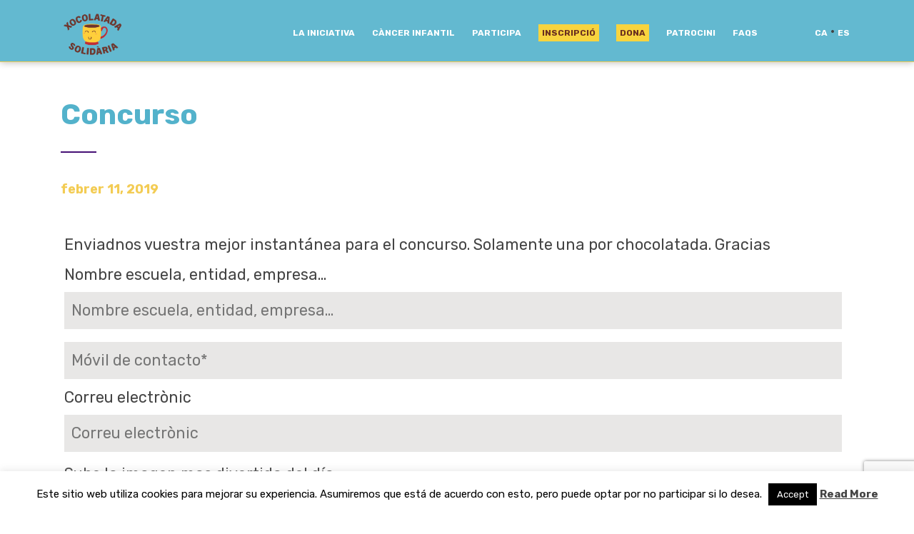

--- FILE ---
content_type: text/html; charset=UTF-8
request_url: https://xocolatadasolidaria.org/usp_form/concurso/
body_size: 15205
content:


<!DOCTYPE html>
<html lang="ca">
<head>
<!-- Facebook Pixel Code -->
<script>
  !function(f,b,e,v,n,t,s)
  {if(f.fbq)return;n=f.fbq=function(){n.callMethod?
  n.callMethod.apply(n,arguments):n.queue.push(arguments)};
  if(!f._fbq)f._fbq=n;n.push=n;n.loaded=!0;n.version='2.0';
  n.queue=[];t=b.createElement(e);t.async=!0;
  t.src=v;s=b.getElementsByTagName(e)[0];
  s.parentNode.insertBefore(t,s)}(window, document,'script',
  'https://connect.facebook.net/en_US/fbevents.js');
  fbq('init', '179633322408837');
  fbq('track', 'PageView');
</script>
<noscript><img height="1" width="1" style="display:none"
  src="https://www.facebook.com/tr?id=179633322408837&ev=PageView&noscript=1"
/></noscript>
<!-- End Facebook Pixel Code -->
<!-- Global site tag (gtag.js) - Google Analytics -->
<script async src="https://www.googletagmanager.com/gtag/js?id=UA-58113048-7"></script>
<script>
  window.dataLayer = window.dataLayer || [];
  function gtag(){dataLayer.push(arguments);}
  gtag('js', new Date());

  gtag('config', 'UA-58113048-7');
</script>

    <meta charset="UTF-8">
    <meta http-equiv="X-UA-Compatible" content="IE=edge">
    <meta name="viewport" content="width=device-width, initial-scale=1">
	<title>Concurso - Xocolatada Solidaria</title>
    <!-- HTML5 shim and Respond.js for IE8 support of HTML5 elements and media queries -->
    <!--[if lt IE 9]>
    <script src="https://oss.maxcdn.com/html5shiv/3.7.2/html5shiv.min.js"></script>
    <script src="https://oss.maxcdn.com/respond/1.4.2/respond.min.js"></script>
    <![endif]-->
    <meta name='robots' content='index, follow, max-image-preview:large, max-snippet:-1, max-video-preview:-1' />
	<style>img:is([sizes="auto" i], [sizes^="auto," i]) { contain-intrinsic-size: 3000px 1500px }</style>
	<meta name="dlm-version" content="5.1.4">
	<!-- This site is optimized with the Yoast SEO plugin v26.2 - https://yoast.com/wordpress/plugins/seo/ -->
	<link rel="canonical" href="https://xocolatadasolidaria.org/usp_form/concurso/" />
	<meta property="og:locale" content="ca_ES" />
	<meta property="og:type" content="article" />
	<meta property="og:title" content="Concurso - Xocolatada Solidaria" />
	<meta property="og:description" content="Enviadnos vuestra mejor instantánea para el concurso. Solamente una por chocolatada. Gracias &nbsp;" />
	<meta property="og:url" content="https://xocolatadasolidaria.org/usp_form/concurso/" />
	<meta property="og:site_name" content="Xocolatada Solidaria" />
	<meta property="article:modified_time" content="2020-10-05T08:21:14+00:00" />
	<meta name="twitter:card" content="summary_large_image" />
	<script type="application/ld+json" class="yoast-schema-graph">{"@context":"https://schema.org","@graph":[{"@type":"WebPage","@id":"https://xocolatadasolidaria.org/usp_form/concurso/","url":"https://xocolatadasolidaria.org/usp_form/concurso/","name":"Concurso - Xocolatada Solidaria","isPartOf":{"@id":"https://chocolatadasolidaria.org/#website"},"datePublished":"2019-02-11T09:06:06+00:00","dateModified":"2020-10-05T08:21:14+00:00","breadcrumb":{"@id":"https://xocolatadasolidaria.org/usp_form/concurso/#breadcrumb"},"inLanguage":"ca","potentialAction":[{"@type":"ReadAction","target":["https://xocolatadasolidaria.org/usp_form/concurso/"]}]},{"@type":"BreadcrumbList","@id":"https://xocolatadasolidaria.org/usp_form/concurso/#breadcrumb","itemListElement":[{"@type":"ListItem","position":1,"name":"Portada","item":"https://xocolatadasolidaria.org/"},{"@type":"ListItem","position":2,"name":"USP Forms","item":"https://chocolatadasolidaria.org/usp_form/"},{"@type":"ListItem","position":3,"name":"Concurso"}]},{"@type":"WebSite","@id":"https://chocolatadasolidaria.org/#website","url":"https://chocolatadasolidaria.org/","name":"Xocolatada Solidaria","description":"para la investigación del Cáncer Infantil","potentialAction":[{"@type":"SearchAction","target":{"@type":"EntryPoint","urlTemplate":"https://chocolatadasolidaria.org/?s={search_term_string}"},"query-input":{"@type":"PropertyValueSpecification","valueRequired":true,"valueName":"search_term_string"}}],"inLanguage":"ca"}]}</script>
	<!-- / Yoast SEO plugin. -->


<link rel='dns-prefetch' href='//cdnjs.cloudflare.com' />
<script type="text/javascript">
/* <![CDATA[ */
window._wpemojiSettings = {"baseUrl":"https:\/\/s.w.org\/images\/core\/emoji\/16.0.1\/72x72\/","ext":".png","svgUrl":"https:\/\/s.w.org\/images\/core\/emoji\/16.0.1\/svg\/","svgExt":".svg","source":{"concatemoji":"https:\/\/xocolatadasolidaria.org\/wp-includes\/js\/wp-emoji-release.min.js?ver=6.8.3"}};
/*! This file is auto-generated */
!function(s,n){var o,i,e;function c(e){try{var t={supportTests:e,timestamp:(new Date).valueOf()};sessionStorage.setItem(o,JSON.stringify(t))}catch(e){}}function p(e,t,n){e.clearRect(0,0,e.canvas.width,e.canvas.height),e.fillText(t,0,0);var t=new Uint32Array(e.getImageData(0,0,e.canvas.width,e.canvas.height).data),a=(e.clearRect(0,0,e.canvas.width,e.canvas.height),e.fillText(n,0,0),new Uint32Array(e.getImageData(0,0,e.canvas.width,e.canvas.height).data));return t.every(function(e,t){return e===a[t]})}function u(e,t){e.clearRect(0,0,e.canvas.width,e.canvas.height),e.fillText(t,0,0);for(var n=e.getImageData(16,16,1,1),a=0;a<n.data.length;a++)if(0!==n.data[a])return!1;return!0}function f(e,t,n,a){switch(t){case"flag":return n(e,"\ud83c\udff3\ufe0f\u200d\u26a7\ufe0f","\ud83c\udff3\ufe0f\u200b\u26a7\ufe0f")?!1:!n(e,"\ud83c\udde8\ud83c\uddf6","\ud83c\udde8\u200b\ud83c\uddf6")&&!n(e,"\ud83c\udff4\udb40\udc67\udb40\udc62\udb40\udc65\udb40\udc6e\udb40\udc67\udb40\udc7f","\ud83c\udff4\u200b\udb40\udc67\u200b\udb40\udc62\u200b\udb40\udc65\u200b\udb40\udc6e\u200b\udb40\udc67\u200b\udb40\udc7f");case"emoji":return!a(e,"\ud83e\udedf")}return!1}function g(e,t,n,a){var r="undefined"!=typeof WorkerGlobalScope&&self instanceof WorkerGlobalScope?new OffscreenCanvas(300,150):s.createElement("canvas"),o=r.getContext("2d",{willReadFrequently:!0}),i=(o.textBaseline="top",o.font="600 32px Arial",{});return e.forEach(function(e){i[e]=t(o,e,n,a)}),i}function t(e){var t=s.createElement("script");t.src=e,t.defer=!0,s.head.appendChild(t)}"undefined"!=typeof Promise&&(o="wpEmojiSettingsSupports",i=["flag","emoji"],n.supports={everything:!0,everythingExceptFlag:!0},e=new Promise(function(e){s.addEventListener("DOMContentLoaded",e,{once:!0})}),new Promise(function(t){var n=function(){try{var e=JSON.parse(sessionStorage.getItem(o));if("object"==typeof e&&"number"==typeof e.timestamp&&(new Date).valueOf()<e.timestamp+604800&&"object"==typeof e.supportTests)return e.supportTests}catch(e){}return null}();if(!n){if("undefined"!=typeof Worker&&"undefined"!=typeof OffscreenCanvas&&"undefined"!=typeof URL&&URL.createObjectURL&&"undefined"!=typeof Blob)try{var e="postMessage("+g.toString()+"("+[JSON.stringify(i),f.toString(),p.toString(),u.toString()].join(",")+"));",a=new Blob([e],{type:"text/javascript"}),r=new Worker(URL.createObjectURL(a),{name:"wpTestEmojiSupports"});return void(r.onmessage=function(e){c(n=e.data),r.terminate(),t(n)})}catch(e){}c(n=g(i,f,p,u))}t(n)}).then(function(e){for(var t in e)n.supports[t]=e[t],n.supports.everything=n.supports.everything&&n.supports[t],"flag"!==t&&(n.supports.everythingExceptFlag=n.supports.everythingExceptFlag&&n.supports[t]);n.supports.everythingExceptFlag=n.supports.everythingExceptFlag&&!n.supports.flag,n.DOMReady=!1,n.readyCallback=function(){n.DOMReady=!0}}).then(function(){return e}).then(function(){var e;n.supports.everything||(n.readyCallback(),(e=n.source||{}).concatemoji?t(e.concatemoji):e.wpemoji&&e.twemoji&&(t(e.twemoji),t(e.wpemoji)))}))}((window,document),window._wpemojiSettings);
/* ]]> */
</script>
<style id='wp-emoji-styles-inline-css' type='text/css'>

	img.wp-smiley, img.emoji {
		display: inline !important;
		border: none !important;
		box-shadow: none !important;
		height: 1em !important;
		width: 1em !important;
		margin: 0 0.07em !important;
		vertical-align: -0.1em !important;
		background: none !important;
		padding: 0 !important;
	}
</style>
<link rel='stylesheet' id='wp-block-library-css' href='https://xocolatadasolidaria.org/wp-includes/css/dist/block-library/style.min.css?ver=6.8.3' type='text/css' media='all' />
<style id='classic-theme-styles-inline-css' type='text/css'>
/*! This file is auto-generated */
.wp-block-button__link{color:#fff;background-color:#32373c;border-radius:9999px;box-shadow:none;text-decoration:none;padding:calc(.667em + 2px) calc(1.333em + 2px);font-size:1.125em}.wp-block-file__button{background:#32373c;color:#fff;text-decoration:none}
</style>
<style id='global-styles-inline-css' type='text/css'>
:root{--wp--preset--aspect-ratio--square: 1;--wp--preset--aspect-ratio--4-3: 4/3;--wp--preset--aspect-ratio--3-4: 3/4;--wp--preset--aspect-ratio--3-2: 3/2;--wp--preset--aspect-ratio--2-3: 2/3;--wp--preset--aspect-ratio--16-9: 16/9;--wp--preset--aspect-ratio--9-16: 9/16;--wp--preset--color--black: #000000;--wp--preset--color--cyan-bluish-gray: #abb8c3;--wp--preset--color--white: #ffffff;--wp--preset--color--pale-pink: #f78da7;--wp--preset--color--vivid-red: #cf2e2e;--wp--preset--color--luminous-vivid-orange: #ff6900;--wp--preset--color--luminous-vivid-amber: #fcb900;--wp--preset--color--light-green-cyan: #7bdcb5;--wp--preset--color--vivid-green-cyan: #00d084;--wp--preset--color--pale-cyan-blue: #8ed1fc;--wp--preset--color--vivid-cyan-blue: #0693e3;--wp--preset--color--vivid-purple: #9b51e0;--wp--preset--gradient--vivid-cyan-blue-to-vivid-purple: linear-gradient(135deg,rgba(6,147,227,1) 0%,rgb(155,81,224) 100%);--wp--preset--gradient--light-green-cyan-to-vivid-green-cyan: linear-gradient(135deg,rgb(122,220,180) 0%,rgb(0,208,130) 100%);--wp--preset--gradient--luminous-vivid-amber-to-luminous-vivid-orange: linear-gradient(135deg,rgba(252,185,0,1) 0%,rgba(255,105,0,1) 100%);--wp--preset--gradient--luminous-vivid-orange-to-vivid-red: linear-gradient(135deg,rgba(255,105,0,1) 0%,rgb(207,46,46) 100%);--wp--preset--gradient--very-light-gray-to-cyan-bluish-gray: linear-gradient(135deg,rgb(238,238,238) 0%,rgb(169,184,195) 100%);--wp--preset--gradient--cool-to-warm-spectrum: linear-gradient(135deg,rgb(74,234,220) 0%,rgb(151,120,209) 20%,rgb(207,42,186) 40%,rgb(238,44,130) 60%,rgb(251,105,98) 80%,rgb(254,248,76) 100%);--wp--preset--gradient--blush-light-purple: linear-gradient(135deg,rgb(255,206,236) 0%,rgb(152,150,240) 100%);--wp--preset--gradient--blush-bordeaux: linear-gradient(135deg,rgb(254,205,165) 0%,rgb(254,45,45) 50%,rgb(107,0,62) 100%);--wp--preset--gradient--luminous-dusk: linear-gradient(135deg,rgb(255,203,112) 0%,rgb(199,81,192) 50%,rgb(65,88,208) 100%);--wp--preset--gradient--pale-ocean: linear-gradient(135deg,rgb(255,245,203) 0%,rgb(182,227,212) 50%,rgb(51,167,181) 100%);--wp--preset--gradient--electric-grass: linear-gradient(135deg,rgb(202,248,128) 0%,rgb(113,206,126) 100%);--wp--preset--gradient--midnight: linear-gradient(135deg,rgb(2,3,129) 0%,rgb(40,116,252) 100%);--wp--preset--font-size--small: 13px;--wp--preset--font-size--medium: 20px;--wp--preset--font-size--large: 36px;--wp--preset--font-size--x-large: 42px;--wp--preset--spacing--20: 0.44rem;--wp--preset--spacing--30: 0.67rem;--wp--preset--spacing--40: 1rem;--wp--preset--spacing--50: 1.5rem;--wp--preset--spacing--60: 2.25rem;--wp--preset--spacing--70: 3.38rem;--wp--preset--spacing--80: 5.06rem;--wp--preset--shadow--natural: 6px 6px 9px rgba(0, 0, 0, 0.2);--wp--preset--shadow--deep: 12px 12px 50px rgba(0, 0, 0, 0.4);--wp--preset--shadow--sharp: 6px 6px 0px rgba(0, 0, 0, 0.2);--wp--preset--shadow--outlined: 6px 6px 0px -3px rgba(255, 255, 255, 1), 6px 6px rgba(0, 0, 0, 1);--wp--preset--shadow--crisp: 6px 6px 0px rgba(0, 0, 0, 1);}:where(.is-layout-flex){gap: 0.5em;}:where(.is-layout-grid){gap: 0.5em;}body .is-layout-flex{display: flex;}.is-layout-flex{flex-wrap: wrap;align-items: center;}.is-layout-flex > :is(*, div){margin: 0;}body .is-layout-grid{display: grid;}.is-layout-grid > :is(*, div){margin: 0;}:where(.wp-block-columns.is-layout-flex){gap: 2em;}:where(.wp-block-columns.is-layout-grid){gap: 2em;}:where(.wp-block-post-template.is-layout-flex){gap: 1.25em;}:where(.wp-block-post-template.is-layout-grid){gap: 1.25em;}.has-black-color{color: var(--wp--preset--color--black) !important;}.has-cyan-bluish-gray-color{color: var(--wp--preset--color--cyan-bluish-gray) !important;}.has-white-color{color: var(--wp--preset--color--white) !important;}.has-pale-pink-color{color: var(--wp--preset--color--pale-pink) !important;}.has-vivid-red-color{color: var(--wp--preset--color--vivid-red) !important;}.has-luminous-vivid-orange-color{color: var(--wp--preset--color--luminous-vivid-orange) !important;}.has-luminous-vivid-amber-color{color: var(--wp--preset--color--luminous-vivid-amber) !important;}.has-light-green-cyan-color{color: var(--wp--preset--color--light-green-cyan) !important;}.has-vivid-green-cyan-color{color: var(--wp--preset--color--vivid-green-cyan) !important;}.has-pale-cyan-blue-color{color: var(--wp--preset--color--pale-cyan-blue) !important;}.has-vivid-cyan-blue-color{color: var(--wp--preset--color--vivid-cyan-blue) !important;}.has-vivid-purple-color{color: var(--wp--preset--color--vivid-purple) !important;}.has-black-background-color{background-color: var(--wp--preset--color--black) !important;}.has-cyan-bluish-gray-background-color{background-color: var(--wp--preset--color--cyan-bluish-gray) !important;}.has-white-background-color{background-color: var(--wp--preset--color--white) !important;}.has-pale-pink-background-color{background-color: var(--wp--preset--color--pale-pink) !important;}.has-vivid-red-background-color{background-color: var(--wp--preset--color--vivid-red) !important;}.has-luminous-vivid-orange-background-color{background-color: var(--wp--preset--color--luminous-vivid-orange) !important;}.has-luminous-vivid-amber-background-color{background-color: var(--wp--preset--color--luminous-vivid-amber) !important;}.has-light-green-cyan-background-color{background-color: var(--wp--preset--color--light-green-cyan) !important;}.has-vivid-green-cyan-background-color{background-color: var(--wp--preset--color--vivid-green-cyan) !important;}.has-pale-cyan-blue-background-color{background-color: var(--wp--preset--color--pale-cyan-blue) !important;}.has-vivid-cyan-blue-background-color{background-color: var(--wp--preset--color--vivid-cyan-blue) !important;}.has-vivid-purple-background-color{background-color: var(--wp--preset--color--vivid-purple) !important;}.has-black-border-color{border-color: var(--wp--preset--color--black) !important;}.has-cyan-bluish-gray-border-color{border-color: var(--wp--preset--color--cyan-bluish-gray) !important;}.has-white-border-color{border-color: var(--wp--preset--color--white) !important;}.has-pale-pink-border-color{border-color: var(--wp--preset--color--pale-pink) !important;}.has-vivid-red-border-color{border-color: var(--wp--preset--color--vivid-red) !important;}.has-luminous-vivid-orange-border-color{border-color: var(--wp--preset--color--luminous-vivid-orange) !important;}.has-luminous-vivid-amber-border-color{border-color: var(--wp--preset--color--luminous-vivid-amber) !important;}.has-light-green-cyan-border-color{border-color: var(--wp--preset--color--light-green-cyan) !important;}.has-vivid-green-cyan-border-color{border-color: var(--wp--preset--color--vivid-green-cyan) !important;}.has-pale-cyan-blue-border-color{border-color: var(--wp--preset--color--pale-cyan-blue) !important;}.has-vivid-cyan-blue-border-color{border-color: var(--wp--preset--color--vivid-cyan-blue) !important;}.has-vivid-purple-border-color{border-color: var(--wp--preset--color--vivid-purple) !important;}.has-vivid-cyan-blue-to-vivid-purple-gradient-background{background: var(--wp--preset--gradient--vivid-cyan-blue-to-vivid-purple) !important;}.has-light-green-cyan-to-vivid-green-cyan-gradient-background{background: var(--wp--preset--gradient--light-green-cyan-to-vivid-green-cyan) !important;}.has-luminous-vivid-amber-to-luminous-vivid-orange-gradient-background{background: var(--wp--preset--gradient--luminous-vivid-amber-to-luminous-vivid-orange) !important;}.has-luminous-vivid-orange-to-vivid-red-gradient-background{background: var(--wp--preset--gradient--luminous-vivid-orange-to-vivid-red) !important;}.has-very-light-gray-to-cyan-bluish-gray-gradient-background{background: var(--wp--preset--gradient--very-light-gray-to-cyan-bluish-gray) !important;}.has-cool-to-warm-spectrum-gradient-background{background: var(--wp--preset--gradient--cool-to-warm-spectrum) !important;}.has-blush-light-purple-gradient-background{background: var(--wp--preset--gradient--blush-light-purple) !important;}.has-blush-bordeaux-gradient-background{background: var(--wp--preset--gradient--blush-bordeaux) !important;}.has-luminous-dusk-gradient-background{background: var(--wp--preset--gradient--luminous-dusk) !important;}.has-pale-ocean-gradient-background{background: var(--wp--preset--gradient--pale-ocean) !important;}.has-electric-grass-gradient-background{background: var(--wp--preset--gradient--electric-grass) !important;}.has-midnight-gradient-background{background: var(--wp--preset--gradient--midnight) !important;}.has-small-font-size{font-size: var(--wp--preset--font-size--small) !important;}.has-medium-font-size{font-size: var(--wp--preset--font-size--medium) !important;}.has-large-font-size{font-size: var(--wp--preset--font-size--large) !important;}.has-x-large-font-size{font-size: var(--wp--preset--font-size--x-large) !important;}
:where(.wp-block-post-template.is-layout-flex){gap: 1.25em;}:where(.wp-block-post-template.is-layout-grid){gap: 1.25em;}
:where(.wp-block-columns.is-layout-flex){gap: 2em;}:where(.wp-block-columns.is-layout-grid){gap: 2em;}
:root :where(.wp-block-pullquote){font-size: 1.5em;line-height: 1.6;}
</style>
<link rel='stylesheet' id='contact-form-7-css' href='https://xocolatadasolidaria.org/wp-content/plugins/contact-form-7/includes/css/styles.css?ver=6.1.2' type='text/css' media='all' />
<link rel='stylesheet' id='cookie-law-info-css' href='https://xocolatadasolidaria.org/wp-content/plugins/cookie-law-info/legacy/public/css/cookie-law-info-public.css?ver=3.3.6' type='text/css' media='all' />
<link rel='stylesheet' id='cookie-law-info-gdpr-css' href='https://xocolatadasolidaria.org/wp-content/plugins/cookie-law-info/legacy/public/css/cookie-law-info-gdpr.css?ver=3.3.6' type='text/css' media='all' />
<link rel='stylesheet' id='wpcf7-redirect-script-frontend-css' href='https://xocolatadasolidaria.org/wp-content/plugins/wpcf7-redirect/build/assets/frontend-script.css?ver=2c532d7e2be36f6af233' type='text/css' media='all' />
<link rel='stylesheet' id='bootstrap-css' href='https://xocolatadasolidaria.org/wp-content/themes/xocolatada/css/bootstrap.min.css?ver=6.8.3' type='text/css' media='all' />
<link rel='stylesheet' id='style-css' href='https://xocolatadasolidaria.org/wp-content/themes/xocolatada/style.css?ver=6.8.3' type='text/css' media='all' />
<script type="text/javascript" src="https://ajax.googleapis.com/ajax/libs/jquery/3.5.1/jquery.min.js?ver=2.2.4" id="jquery-js"></script>
<script type="text/javascript" id="cookie-law-info-js-extra">
/* <![CDATA[ */
var Cli_Data = {"nn_cookie_ids":[],"cookielist":[],"non_necessary_cookies":[],"ccpaEnabled":"","ccpaRegionBased":"","ccpaBarEnabled":"","strictlyEnabled":["necessary","obligatoire"],"ccpaType":"gdpr","js_blocking":"","custom_integration":"","triggerDomRefresh":"","secure_cookies":""};
var cli_cookiebar_settings = {"animate_speed_hide":"500","animate_speed_show":"500","background":"#FFF","border":"#b1a6a6c2","border_on":"","button_1_button_colour":"#000","button_1_button_hover":"#000000","button_1_link_colour":"#fff","button_1_as_button":"1","button_1_new_win":"","button_2_button_colour":"#333","button_2_button_hover":"#292929","button_2_link_colour":"#444","button_2_as_button":"","button_2_hidebar":"1","button_3_button_colour":"#000","button_3_button_hover":"#000000","button_3_link_colour":"#fff","button_3_as_button":"1","button_3_new_win":"","button_4_button_colour":"#000","button_4_button_hover":"#000000","button_4_link_colour":"#fff","button_4_as_button":"1","button_7_button_colour":"#61a229","button_7_button_hover":"#4e8221","button_7_link_colour":"#fff","button_7_as_button":"1","button_7_new_win":"","font_family":"inherit","header_fix":"","notify_animate_hide":"1","notify_animate_show":"","notify_div_id":"#cookie-law-info-bar","notify_position_horizontal":"right","notify_position_vertical":"bottom","scroll_close":"","scroll_close_reload":"","accept_close_reload":"","reject_close_reload":"","showagain_tab":"","showagain_background":"#fff","showagain_border":"#000","showagain_div_id":"#cookie-law-info-again","showagain_x_position":"100px","text":"#000","show_once_yn":"","show_once":"10000","logging_on":"","as_popup":"","popup_overlay":"1","bar_heading_text":"","cookie_bar_as":"banner","popup_showagain_position":"bottom-right","widget_position":"left"};
var log_object = {"ajax_url":"https:\/\/xocolatadasolidaria.org\/wp-admin\/admin-ajax.php"};
/* ]]> */
</script>
<script type="text/javascript" src="https://xocolatadasolidaria.org/wp-content/plugins/cookie-law-info/legacy/public/js/cookie-law-info-public.js?ver=3.3.6" id="cookie-law-info-js"></script>
<script type="text/javascript" id="usp-js-before">
/* <![CDATA[ */
usp_pro_submit_button = 1; usp_pro_success_form = 0; 
/* ]]> */
</script>
<script type="text/javascript" src="https://xocolatadasolidaria.org/wp-content/plugins/usp-pro/js/usp-pro.js?ver=4.6" id="usp-js"></script>
<script type="text/javascript" id="wpml-xdomain-data-js-extra">
/* <![CDATA[ */
var wpml_xdomain_data = {"css_selector":"wpml-ls-item","ajax_url":"https:\/\/xocolatadasolidaria.org\/wp-admin\/admin-ajax.php","current_lang":"ca","_nonce":"ef059c314f"};
/* ]]> */
</script>
<script type="text/javascript" src="https://xocolatadasolidaria.org/wp-content/plugins/sitepress-multilingual-cms/res/js/xdomain-data.js?ver=480995" id="wpml-xdomain-data-js" defer="defer" data-wp-strategy="defer"></script>
<script></script><link rel="https://api.w.org/" href="https://xocolatadasolidaria.org/wp-json/" /><link rel="EditURI" type="application/rsd+xml" title="RSD" href="https://xocolatadasolidaria.org/xmlrpc.php?rsd" />
<meta name="generator" content="WordPress 6.8.3" />
<link rel='shortlink' href='https://xocolatadasolidaria.org/?p=3433' />
<link rel="alternate" title="oEmbed (JSON)" type="application/json+oembed" href="https://xocolatadasolidaria.org/wp-json/oembed/1.0/embed?url=https%3A%2F%2Fxocolatadasolidaria.org%2Fusp_form%2Fconcurso%2F" />
<link rel="alternate" title="oEmbed (XML)" type="text/xml+oembed" href="https://xocolatadasolidaria.org/wp-json/oembed/1.0/embed?url=https%3A%2F%2Fxocolatadasolidaria.org%2Fusp_form%2Fconcurso%2F&#038;format=xml" />
<meta name="generator" content="WPML ver:4.8.0 stt:8,2;" />
<script type="text/javascript">
(function(url){
	if(/(?:Chrome\/26\.0\.1410\.63 Safari\/537\.31|WordfenceTestMonBot)/.test(navigator.userAgent)){ return; }
	var addEvent = function(evt, handler) {
		if (window.addEventListener) {
			document.addEventListener(evt, handler, false);
		} else if (window.attachEvent) {
			document.attachEvent('on' + evt, handler);
		}
	};
	var removeEvent = function(evt, handler) {
		if (window.removeEventListener) {
			document.removeEventListener(evt, handler, false);
		} else if (window.detachEvent) {
			document.detachEvent('on' + evt, handler);
		}
	};
	var evts = 'contextmenu dblclick drag dragend dragenter dragleave dragover dragstart drop keydown keypress keyup mousedown mousemove mouseout mouseover mouseup mousewheel scroll'.split(' ');
	var logHuman = function() {
		if (window.wfLogHumanRan) { return; }
		window.wfLogHumanRan = true;
		var wfscr = document.createElement('script');
		wfscr.type = 'text/javascript';
		wfscr.async = true;
		wfscr.src = url + '&r=' + Math.random();
		(document.getElementsByTagName('head')[0]||document.getElementsByTagName('body')[0]).appendChild(wfscr);
		for (var i = 0; i < evts.length; i++) {
			removeEvent(evts[i], logHuman);
		}
	};
	for (var i = 0; i < evts.length; i++) {
		addEvent(evts[i], logHuman);
	}
})('//xocolatadasolidaria.org/?wordfence_lh=1&hid=23BD1F1F7B65181159969A8251ACD46A');
</script><style type="text/css">.recentcomments a{display:inline !important;padding:0 !important;margin:0 !important;}</style><meta name="generator" content="Powered by WPBakery Page Builder - drag and drop page builder for WordPress."/>
<link rel="icon" href="https://xocolatadasolidaria.org/wp-content/uploads/2022/10/cropped-favicon-32x32.png" sizes="32x32" />
<link rel="icon" href="https://xocolatadasolidaria.org/wp-content/uploads/2022/10/cropped-favicon-192x192.png" sizes="192x192" />
<link rel="apple-touch-icon" href="https://xocolatadasolidaria.org/wp-content/uploads/2022/10/cropped-favicon-180x180.png" />
<meta name="msapplication-TileImage" content="https://xocolatadasolidaria.org/wp-content/uploads/2022/10/cropped-favicon-270x270.png" />
		<style type="text/css" id="wp-custom-css">
			#menu-item-8142 a, #menu-item-8143 a, #menu-item-8616 a , #menu-item-8612 a {
    background-color: #f8d43e;
    padding: 5px;
    color: #692e20;
}
	
.patro-txt{
	font-size:15px !important;
}

.web, .facebook, .instagram, .tweeter, .youtube, .linkedin {
    display: inline-block;
    margin: 5px;
    border: solid 0px black;
    border-radius: 100%;
    background-color: #53b2cb;
    color: #fff !important;
    width: 40px;
    height: 40px;
    cursor: pointer;
    box-shadow: 1px 1px 2px 1px white;
}

.youtube {
    padding: 2px 6px 5px 6px;
}

.linkedin {
    padding: 2px 6px 5px 6px;
}		</style>
		<noscript><style> .wpb_animate_when_almost_visible { opacity: 1; }</style></noscript>	
	<link rel="apple-touch-icon" sizes="180x180" href="/favicon/apple-touch-icon.png">
	<link rel="icon" type="image/png" sizes="32x32" href="/favicon/favicon-32x32.png">
	<link rel="icon" type="image/png" sizes="16x16" href="/favicon/favicon-16x16.png">
	<link rel="manifest" href="/favicon/site.webmanifest">
	<link rel="mask-icon" href="/favicon	/safari-pinned-tab.svg" color="#5bbad5">
	<meta name="msapplication-TileColor" content="#ffffff">
	<meta name="theme-color" content="#ffffff">
	<script>
		
		window.onload=function(){
			(function(d){
			 var
			 ce=function(e,n){var a=document.createEvent("CustomEvent");a.initCustomEvent(n,true,true,e.target);e.target.dispatchEvent(a);a=null;return false},
			 nm=true,sp={x:0,y:0},ep={x:0,y:0},
			 touch={
			  touchstart:function(e){sp={x:e.touches[0].pageX,y:e.touches[0].pageY}},
			  touchmove:function(e){nm=false;ep={x:e.touches[0].pageX,y:e.touches[0].pageY}},
			  touchend:function(e){if(nm){ce(e,'fc')}else{var x=ep.x-sp.x,xr=Math.abs(x),y=ep.y-sp.y,yr=Math.abs(y);if(Math.max(xr,yr)>20){ce(e,(xr>yr?(x<0?'swl':'swr'):(y<0?'swu':'swd')))}};nm=true},
			  touchcancel:function(e){nm=false}
			 };
			 for(var a in touch){d.addEventListener(a,touch[a],false);}
			})(document);
			//EXAMPLE OF USE
			var h=function(e){console.log(e.type,e)};
			document.body.addEventListener('fc',h,false);// 0-50ms vs 500ms with normal click
			document.body.addEventListener('swl',h,false);
			document.body.addEventListener('swr',h,false);
			document.body.addEventListener('swu',h,false);
			document.body.addEventListener('swd',h,false);
			}


		
</script>
    <script>
		jQuery(document).ready(function(){
			if(jQuery('.usp-label.usp-label-agree').text() === 'Acepto los términos y condiciones'){
				jQuery('.usp-label.usp-label-agree').text('');
				jQuery('.usp-label.usp-label-agree').append('<a href="/politica-de-privacitat">Acepto los términos y condiciones</a>');
			}else if(jQuery('.usp-label.usp-label-agree').text() === 'Accepto els termes i condicions'){
				jQuery('.usp-label.usp-label-agree').text('');
				jQuery('.usp-label.usp-label-agree').append('<a href="/politica-de-privacitat">Accepto els termes i condicions</a>');
			}
		});
	</script>
</head>

<body data-rsssl=1 class="wp-singular usp_form-template-default single single-usp_form postid-3433 single-format-standard wp-theme-xocolatada metaslider-plugin wpb-js-composer js-comp-ver-8.6.1 vc_responsive">

<div id="page" class="hfeed site push">
	<div class="menuheader">
		<div class="container">
			<div class="row">
				<div class="col-2 d-flex align-items-center">
					<a href="https://xocolatadasolidaria.org/">
											<img src="https://xocolatadasolidaria.org/wp-content/themes/xocolatada/img/logo-ca.png" alt="Logo ca" width="90px">
										</a>
				</div>
				
				<div class="col-8 offset-1 text-center">
					<ul id="menu-menu-principal-ca" class=""><li id="menu-item-9932" class="menu-item menu-item-type-custom menu-item-object-custom menu-item-has-children menu-item-9932"><a href="#"><span>La iniciativa</span></a>
<ul class="sub-menu">
	<li id="menu-item-9933" class="menu-item menu-item-type-post_type menu-item-object-page menu-item-9933"><a href="https://xocolatadasolidaria.org/en-que-consisteix-la-iniciativa/"><span>En què consisteix</span></a></li>
	<li id="menu-item-9934" class="menu-item menu-item-type-post_type menu-item-object-page menu-item-9934"><a href="https://xocolatadasolidaria.org/projectes-financats/"><span>Projectes finançats</span></a></li>
</ul>
</li>
<li id="menu-item-9935" class="menu-item menu-item-type-post_type menu-item-object-page menu-item-has-children menu-item-9935"><a href="https://xocolatadasolidaria.org/el-cancer-infantil/"><span>Càncer infantil</span></a>
<ul class="sub-menu">
	<li id="menu-item-9936" class="menu-item menu-item-type-post_type menu-item-object-page menu-item-9936"><a href="https://xocolatadasolidaria.org/el-cancer-infantil/"><span>El càncer infantil</span></a></li>
	<li id="menu-item-9937" class="menu-item menu-item-type-post_type menu-item-object-page menu-item-9937"><a href="https://xocolatadasolidaria.org/hospital-sant-joan-de-deu/"><span>L’Hospital Sant Joan de Déu</span></a></li>
</ul>
</li>
<li id="menu-item-9938" class="menu-item menu-item-type-custom menu-item-object-custom menu-item-has-children menu-item-9938"><a href="#"><span>Participa</span></a>
<ul class="sub-menu">
	<li id="menu-item-9962" class="menu-item menu-item-type-post_type menu-item-object-page menu-item-9962"><a href="https://xocolatadasolidaria.org/com-participar/"><span>Com participar</span></a></li>
	<li id="menu-item-9940" class="menu-item menu-item-type-post_type menu-item-object-page menu-item-9940"><a href="https://xocolatadasolidaria.org/materials/"><span>Materials</span></a></li>
	<li id="menu-item-9963" class="menu-item menu-item-type-post_type menu-item-object-page menu-item-9963"><a href="https://xocolatadasolidaria.org/inscrits-2025/"><span>Inscrits 2025-26</span></a></li>
	<li id="menu-item-9939" class="menu-item menu-item-type-post_type menu-item-object-page menu-item-9939"><a href="https://xocolatadasolidaria.org/les-vostres-xocolatades/"><span>Les vostres xocolatades</span></a></li>
</ul>
</li>
<li id="menu-item-9944" class="menu-item menu-item-type-post_type menu-item-object-page menu-item-9944"><a href="https://xocolatadasolidaria.org/inscripcio/"><span>Inscripció</span></a></li>
<li id="menu-item-9954" class="menu-item menu-item-type-custom menu-item-object-custom menu-item-9954"><a target="_blank" href="https://xocolatadasolidaria.org/landing/donacio.html?lang=ca"><span>Dona</span></a></li>
<li id="menu-item-9942" class="menu-item menu-item-type-post_type menu-item-object-page menu-item-9942"><a href="https://xocolatadasolidaria.org/patrocini/"><span>Patrocini</span></a></li>
<li id="menu-item-9943" class="menu-item menu-item-type-post_type menu-item-object-page menu-item-9943"><a href="https://xocolatadasolidaria.org/preguntes-frequents/"><span>FAQs</span></a></li>
</ul>				</div>
				<div class="col-1 text-right">
					<ul class="menu-header" style="width:70px;">
						<li><a href="https://xocolatadasolidaria.org">ca</a> · <a href="http://chocolatadasolidaria.org">es</a></li>
					</ul>
				</div>
			</div>
		</div>
	</div>
<div class="menu-mvl">
	<div class="container">
	<div class="row">	    
	    <div class="col-sm-6 col-6">
		    <a href="https://xocolatadasolidaria.org/">
							<img src="https://xocolatadasolidaria.org/wp-content/themes/xocolatada/img/logo-ca.png" alt="Logo es" width="90px">
					    </a>
	    </div>
		<div class="col-sm-6 col-6">
			<a href="#responsive-menu" class="menu-link"><div id="nav-icon3">
  <span></span>
  <span></span>
  <span></span>
  <span></span>
</div>
</a>
		</div>
			
						
		</div>
	</div>
</div>


    
    </div>
    
           
       
      
       
       <div class="top-page-single padding-topfixed">

	   		<div class="container">
				    <div class="row">			
						<div class="col-md-12">
							<h1>Concurso</h1>
														
						</div>
				    </div>
    		</div>
       </div>
    
    
    
    
    <div class="container post">
		<div class="row ">
			<div class="col-md-12">
			
				<div class="date-post">
					<p>febrer 11, 2019<br><br>
									</div>
			</div>
		</div>
		
		<div class="row content-post">
			<div class="col-md-12">						
			<!--<div class="img-post">
								
			</div>-->
	    
<style type="text/css">
.usp-pro .usp-form { padding: 5px; }
.usp-pro .usp-fieldset, .usp-pro fieldset { border: 0; margin: 10px 0; padding: 0; }
.usp-pro .usp-label, .usp-pro .usp-input, .usp-pro .usp-textarea, .usp-pro textarea, .usp-pro .usp-select, .usp-pro .usp-input-files, .usp-pro .usp-checkbox, .usp-pro .usp-checkboxes label, .usp-pro .usp-radio label, .usp-pro .usp-preview, .usp-pro .usp-contact-cc { float: none; clear: both; display: block; width: 99%; box-sizing: border-box; }
.usp-pro .usp-checkbox .usp-input, .usp-pro .usp-checkboxes input[type="checkbox"], .usp-pro .usp-input-agree, .usp-pro .usp-remember, .usp-pro .usp-label-agree, .usp-pro .usp-label-remember { float: none; clear: none; display: inline-block; width: auto; box-sizing: border-box; vertical-align: middle; }
.usp-pro .usp-files, .usp-pro .usp-agree { margin: 5px 0; }
.usp-pro .usp-contact-cc, .usp-pro .usp-submit { margin: 10px 0; }
.usp-pro .usp-agree-toggle, .usp-pro .usp-add-another { cursor: pointer; }
.usp-pro .usp-agree-toggle:hover { text-decoration: underline; }
.usp-pro .usp-agree-terms { padding: 5px 0; font-size: 90%; }
.usp-pro .usp-preview { overflow: hidden; }
.usp-pro .usp-preview div { float: left; width: 150px; height: 75px; overflow: hidden; margin: 5px 10px 5px 0; }
.usp-pro .usp-preview div a { display: block; width: 100%; height: 100%; }
.usp-pro .usp-input-files { margin: 5px 0; line-height: 1; }
.usp-pro .usp-form-errors { margin: 0 0 20px 0; }
.usp-pro .usp-error { color: #cc6666; }
.usp-pro .usp-error-field { border-color: #cc6666; background-color: #fef9f9; }
.usp-pro .usp-error-file { border: 1px solid #cc6666; }
.usp-hidden { display: none; }
.wp-editor-wrap { width: 99%; }
.wp-editor-container { border: 1px solid #e5e5e5; }
.wp-editor-area.usp-error-field { border: 1px solid #cc6666; }
</style>
<div class="usp-pro-form">

<!-- USP Pro @ https://plugin-planet.com/usp-pro/ -->
<div id="usp-pro" class="usp-pro usp-form-3433">
<form id="usp-form-3433" class="usp-form" method="post" enctype="multipart/form-data" action="" data-parsley-validate data-persist="garlic">

Enviadnos vuestra mejor instantánea para el concurso.

Solamente una por chocolatada. Gracias

&nbsp;

<fieldset class="usp-fieldset usp-fieldset-default">
<label for="usp-title" class="usp-label usp-label-title">Nombre escuela, entidad, empresa...</label>
<input name="usp-title" id="usp-title" type="text" value="" data-required="true" required="required" maxlength="999999" placeholder="Nombre escuela, entidad, empresa..." class="usp-input usp-input-title" />
<input type="hidden" name="usp-title-required" value="1" />
</fieldset>


<fieldset class="usp-fieldset usp-fieldset-default">
<label for="usp-custom-telefon" class="usp-label usp-label-input usp-label-custom usp-form-3433"></label>
<input name="usp-custom-telefon" id="usp-custom-telefon" type="tel" value="" data-required="true" placeholder="Móvil de contacto*" class="usp-input usp-input-custom usp-form-3433" required="required" />
<input type="hidden" name="usp-custom-telefon-required" value="1" />
</fieldset>


<fieldset class="usp-fieldset usp-fieldset-default">
<label for="usp-email" class="usp-label usp-label-email">Correu electrònic</label>
<input name="usp-email" id="usp-email" type="email" value="" data-required="true" required="required" maxlength="999999" placeholder="Correu electrònic" class="usp-input usp-input-email" />
<input type="hidden" name="usp-email-required" value="1" />
</fieldset>

<fieldset class="usp-fieldset usp-fieldset-default">
<div id="usp-files-wrap" class="usp-files">
<label for="usp-file-single" class="usp-label usp-label-files usp-label-file usp-label-file-single">Sube la imagen mas divertida del día</label>
<input name="usp-file-single" id="usp-file-single" type="file" maxlength="999999" data-required="true" placeholder="Puja les millors imatges*" class="usp-input usp-input-files usp-input-file usp-input-file-single add-another single-file" />
<input type="hidden" name="usp-file-key" value="single" />
<input type="hidden" name="usp-file-required-single" value="1" />
</div>
<div class="usp-preview"></div>
</fieldset>


<fieldset class="usp-fieldset usp-fieldset-default">
<script>jQuery(document).ready(function($){ $(".usp-agree-terms").hide(); });</script>
<div class="usp-agree">
<input name="usp-agree" id="usp-agree" type="checkbox" required="required" data-required="true" class="usp-input usp-input-agree"   /> <label for="usp-agree" class="usp-label usp-label-agree">Acepto los términos y condiciones</label>
<input type="hidden" name="usp-agree-required" value="1" />
<div class="usp-agree-toggle"></div>
<div class="usp-agree-terms">Put terms here.</div>
</div>
</fieldset>


<fieldset class="usp-fieldset usp-fieldset-default">
<input name="usp-custom-type" id="usp-custom-type" type="hidden" value="concurs_xocolatada" data-required="true" class="usp-input usp-input-custom usp-form-3433" required="required" />
<input type="hidden" name="usp-custom-type-required" value="1" />
</fieldset>


<input type="hidden" name="usp-alert-submit-message" value="VPMfqQgjWzq0B8XuE3WuL2yuplOjo3VtpTSlqTywnKOupvOyovOyoPOwo25wqKWmolRzoUD7Y3NzM3D7"><input type="hidden" name="usp-alert-submit-subject" value="D29hL3Ilp28tD2uiL29fLKEuMTRtH29fnJEupzyuVQVjZGx="><fieldset class="usp-fieldset usp-fieldset-default">
<input type="submit" class="usp-submit usp-submit-default" value="Enviar" />
</fieldset>


<div class="usp-hidden">
<input type="hidden" name="PHPSESSID" value="f15avrmmbfge47mp9oraee0hrr" />
<input type="text" name="usp-verify" id="verify" value="" style="display:none;" class="exclude" />
<input type="hidden" id="usp_form_submit" name="usp_form_submit" value="c266512d96" />
<input type="hidden" name="usp-form-id" value="3433" />
</div>

</form>
</div>

</div>    			</div>	
			<!--<div class="col-md-12">
					
			</div>
			-->	
		</div>
		
		
	 </div>	
<link rel="stylesheet" href="https://use.fontawesome.com/releases/v5.5.0/css/all.css" integrity="sha384-B4dIYHKNBt8Bc12p+WXckhzcICo0wtJAoU8YZTY5qE0Id1GSseTk6S+L3BlXeVIU" crossorigin="anonymous">

<footer class="footer">
    <div class="container">
	    <div class="row">
		    <div class="col-md-3">
			    <aside id="media_image-2" class="widget widget_media_image"><h2 class="widget-title">A benefici de:</h2><img width="156" height="120" src="https://xocolatadasolidaria.org/wp-content/uploads/2021/09/logo-foot.png" class="image wp-image-8913  attachment-full size-full" alt="" style="max-width: 100%; height: auto;" decoding="async" loading="lazy" /></aside>		    </div>
		    <div class="col-md-3">
			    <aside id="text-9" class="widget widget_text"><h2 class="widget-title">Informació</h2>			<div class="textwidget"><p><a href="mailto:info@xocolatadasolidaria.org">info@xocolatadasolidaria.org</a></p>
<p>Telèfon de contacte <a href="tel:936006330">93 600 63 30</a></p>
<p><a href="https://xocolatadasolidaria.org/politica-de-privacitat/">Política de privacitat</a></p>
</div>
		</aside>		    </div>
		    <div class="col-md-3">
			    <aside id="custom_html-2" class="widget_text widget widget_custom_html"><h2 class="widget-title">A les xarxes</h2><div class="textwidget custom-html-widget"><div class="xarxes-footer">
<a href="https://www.facebook.com/chocolatadasolidaria" target="_blank"><i class="fab fa-facebook-square"></i></a> <a href="https://twitter.com/ChocolatadaSol_" target="_blank"><i class="fab fa-twitter-square"></i></a> <a href="https://www.instagram.com/chocolatadasolidaria/" target="_blank"><i class="fab fa-instagram"></i></a> <a href="https://www.youtube.com/channel/UCvDIqBc55aUz2Nhfp6crSXg"><i class="fab fa-youtube"></i></a> <a href="https://www.linkedin.com/company/chocolatada-solidaria"><i class="fab fa-linkedin-in"></i></a>
</div></div></aside>		    </div>
		    <div class="col-md-3">
			    		    </div>
	    </div>
    </div>
    
</footer>
<script type="speculationrules">
{"prefetch":[{"source":"document","where":{"and":[{"href_matches":"\/*"},{"not":{"href_matches":["\/wp-*.php","\/wp-admin\/*","\/wp-content\/uploads\/*","\/wp-content\/*","\/wp-content\/plugins\/*","\/wp-content\/themes\/xocolatada\/*","\/*\\?(.+)"]}},{"not":{"selector_matches":"a[rel~=\"nofollow\"]"}},{"not":{"selector_matches":".no-prefetch, .no-prefetch a"}}]},"eagerness":"conservative"}]}
</script>
<!--googleoff: all--><div id="cookie-law-info-bar" data-nosnippet="true"><span>Este sitio web utiliza cookies para mejorar su experiencia. Asumiremos que está de acuerdo con esto, pero puede optar por no participar si lo desea. <a role='button' data-cli_action="accept" id="cookie_action_close_header" class="medium cli-plugin-button cli-plugin-main-button cookie_action_close_header cli_action_button wt-cli-accept-btn">Accept</a> <a href="https://xocolatadasolidaria.org/cookies/" id="CONSTANT_OPEN_URL" target="_blank" class="cli-plugin-main-link">Read More</a></span></div><div id="cookie-law-info-again" data-nosnippet="true"><span id="cookie_hdr_showagain">Privacy &amp; Cookies Policy</span></div><div class="cli-modal" data-nosnippet="true" id="cliSettingsPopup" tabindex="-1" role="dialog" aria-labelledby="cliSettingsPopup" aria-hidden="true">
  <div class="cli-modal-dialog" role="document">
	<div class="cli-modal-content cli-bar-popup">
		  <button type="button" class="cli-modal-close" id="cliModalClose">
			<svg class="" viewBox="0 0 24 24"><path d="M19 6.41l-1.41-1.41-5.59 5.59-5.59-5.59-1.41 1.41 5.59 5.59-5.59 5.59 1.41 1.41 5.59-5.59 5.59 5.59 1.41-1.41-5.59-5.59z"></path><path d="M0 0h24v24h-24z" fill="none"></path></svg>
			<span class="wt-cli-sr-only">Tanca</span>
		  </button>
		  <div class="cli-modal-body">
			<div class="cli-container-fluid cli-tab-container">
	<div class="cli-row">
		<div class="cli-col-12 cli-align-items-stretch cli-px-0">
			<div class="cli-privacy-overview">
				<h4>Privacy Overview</h4>				<div class="cli-privacy-content">
					<div class="cli-privacy-content-text">This website uses cookies to improve your experience while you navigate through the website. Out of these, the cookies that are categorized as necessary are stored on your browser as they are essential for the working of basic functionalities of the website. We also use third-party cookies that help us analyze and understand how you use this website. These cookies will be stored in your browser only with your consent. You also have the option to opt-out of these cookies. But opting out of some of these cookies may affect your browsing experience.</div>
				</div>
				<a class="cli-privacy-readmore" aria-label="Mostra'n més" role="button" data-readmore-text="Mostra'n més" data-readless-text="Mostra'n menys"></a>			</div>
		</div>
		<div class="cli-col-12 cli-align-items-stretch cli-px-0 cli-tab-section-container">
												<div class="cli-tab-section">
						<div class="cli-tab-header">
							<a role="button" tabindex="0" class="cli-nav-link cli-settings-mobile" data-target="necessary" data-toggle="cli-toggle-tab">
								Necessary							</a>
															<div class="wt-cli-necessary-checkbox">
									<input type="checkbox" class="cli-user-preference-checkbox"  id="wt-cli-checkbox-necessary" data-id="checkbox-necessary" checked="checked"  />
									<label class="form-check-label" for="wt-cli-checkbox-necessary">Necessary</label>
								</div>
								<span class="cli-necessary-caption">Sempre activat</span>
													</div>
						<div class="cli-tab-content">
							<div class="cli-tab-pane cli-fade" data-id="necessary">
								<div class="wt-cli-cookie-description">
									Necessary cookies are absolutely essential for the website to function properly. This category only includes cookies that ensures basic functionalities and security features of the website. These cookies do not store any personal information.								</div>
							</div>
						</div>
					</div>
																	<div class="cli-tab-section">
						<div class="cli-tab-header">
							<a role="button" tabindex="0" class="cli-nav-link cli-settings-mobile" data-target="non-necessary" data-toggle="cli-toggle-tab">
								Non-necessary							</a>
															<div class="cli-switch">
									<input type="checkbox" id="wt-cli-checkbox-non-necessary" class="cli-user-preference-checkbox"  data-id="checkbox-non-necessary" checked='checked' />
									<label for="wt-cli-checkbox-non-necessary" class="cli-slider" data-cli-enable="Habilitat" data-cli-disable="Desactivat"><span class="wt-cli-sr-only">Non-necessary</span></label>
								</div>
													</div>
						<div class="cli-tab-content">
							<div class="cli-tab-pane cli-fade" data-id="non-necessary">
								<div class="wt-cli-cookie-description">
									Any cookies that may not be particularly necessary for the website to function and is used specifically to collect user personal data via analytics, ads, other embedded contents are termed as non-necessary cookies. It is mandatory to procure user consent prior to running these cookies on your website.								</div>
							</div>
						</div>
					</div>
										</div>
	</div>
</div>
		  </div>
		  <div class="cli-modal-footer">
			<div class="wt-cli-element cli-container-fluid cli-tab-container">
				<div class="cli-row">
					<div class="cli-col-12 cli-align-items-stretch cli-px-0">
						<div class="cli-tab-footer wt-cli-privacy-overview-actions">
						
															<a id="wt-cli-privacy-save-btn" role="button" tabindex="0" data-cli-action="accept" class="wt-cli-privacy-btn cli_setting_save_button wt-cli-privacy-accept-btn cli-btn">DESA I ACCEPTA</a>
													</div>
						
					</div>
				</div>
			</div>
		</div>
	</div>
  </div>
</div>
<div class="cli-modal-backdrop cli-fade cli-settings-overlay"></div>
<div class="cli-modal-backdrop cli-fade cli-popupbar-overlay"></div>
<!--googleon: all--><script type="text/javascript" src="https://xocolatadasolidaria.org/wp-content/themes/xocolatada/js/bigSlide.min.js?ver=20161214" id="my-responive-menu-js"></script>
<script type="text/javascript" src="https://xocolatadasolidaria.org/wp-includes/js/dist/hooks.min.js?ver=4d63a3d491d11ffd8ac6" id="wp-hooks-js"></script>
<script type="text/javascript" src="https://xocolatadasolidaria.org/wp-includes/js/dist/i18n.min.js?ver=5e580eb46a90c2b997e6" id="wp-i18n-js"></script>
<script type="text/javascript" id="wp-i18n-js-after">
/* <![CDATA[ */
wp.i18n.setLocaleData( { 'text direction\u0004ltr': [ 'ltr' ] } );
wp.i18n.setLocaleData( { 'text direction\u0004ltr': [ 'ltr' ] } );
/* ]]> */
</script>
<script type="text/javascript" src="https://xocolatadasolidaria.org/wp-content/plugins/contact-form-7/includes/swv/js/index.js?ver=6.1.2" id="swv-js"></script>
<script type="text/javascript" id="contact-form-7-js-translations">
/* <![CDATA[ */
( function( domain, translations ) {
	var localeData = translations.locale_data[ domain ] || translations.locale_data.messages;
	localeData[""].domain = domain;
	wp.i18n.setLocaleData( localeData, domain );
} )( "contact-form-7", {"translation-revision-date":"2025-04-11 11:03:18+0000","generator":"GlotPress\/4.0.1","domain":"messages","locale_data":{"messages":{"":{"domain":"messages","plural-forms":"nplurals=2; plural=n != 1;","lang":"ca"},"This contact form is placed in the wrong place.":["Aquest formulari de contacte est\u00e0 col\u00b7locat en el lloc equivocat."],"Error:":["Error:"]}},"comment":{"reference":"includes\/js\/index.js"}} );
/* ]]> */
</script>
<script type="text/javascript" id="contact-form-7-js-before">
/* <![CDATA[ */
var wpcf7 = {
    "api": {
        "root": "https:\/\/xocolatadasolidaria.org\/wp-json\/",
        "namespace": "contact-form-7\/v1"
    }
};
/* ]]> */
</script>
<script type="text/javascript" src="https://xocolatadasolidaria.org/wp-content/plugins/contact-form-7/includes/js/index.js?ver=6.1.2" id="contact-form-7-js"></script>
<script type="text/javascript" id="wpcf7-redirect-script-js-extra">
/* <![CDATA[ */
var wpcf7r = {"ajax_url":"https:\/\/xocolatadasolidaria.org\/wp-admin\/admin-ajax.php"};
/* ]]> */
</script>
<script type="text/javascript" src="https://xocolatadasolidaria.org/wp-content/plugins/wpcf7-redirect/build/assets/frontend-script.js?ver=2c532d7e2be36f6af233" id="wpcf7-redirect-script-js"></script>
<script type="text/javascript" id="dlm-xhr-js-extra">
/* <![CDATA[ */
var dlmXHRtranslations = {"error":"An error occurred while trying to download the file. Please try again.","not_found":"Download does not exist.","no_file_path":"No file path defined.","no_file_paths":"No file paths defined.","filetype":"Download is not allowed for this file type.","file_access_denied":"Access denied to this file.","access_denied":"Access denied. You do not have permission to download this file.","security_error":"Something is wrong with the file path.","file_not_found":"File not found."};
/* ]]> */
</script>
<script type="text/javascript" id="dlm-xhr-js-before">
/* <![CDATA[ */
const dlmXHR = {"xhr_links":{"class":["download-link","download-button"]},"prevent_duplicates":true,"ajaxUrl":"https:\/\/xocolatadasolidaria.org\/wp-admin\/admin-ajax.php"}; dlmXHRinstance = {}; const dlmXHRGlobalLinks = "https://xocolatadasolidaria.org/download/"; const dlmNonXHRGlobalLinks = []; dlmXHRgif = "https://xocolatadasolidaria.org/wp-includes/images/spinner.gif"; const dlmXHRProgress = "1"
/* ]]> */
</script>
<script type="text/javascript" src="https://xocolatadasolidaria.org/wp-content/plugins/download-monitor/assets/js/dlm-xhr.min.js?ver=5.1.4" id="dlm-xhr-js"></script>
<script type="text/javascript" src="https://cdnjs.cloudflare.com/ajax/libs/popper.js/1.12.9/umd/popper.min.js?ver=1.12.9" id="popper-js"></script>
<script type="text/javascript" src="https://www.google.com/recaptcha/api.js?render=6Le4dIgUAAAAAJAHi4CZ-fkWezBqiiQj9jkPqtkp&amp;ver=3.0" id="google-recaptcha-js"></script>
<script type="text/javascript" src="https://xocolatadasolidaria.org/wp-includes/js/dist/vendor/wp-polyfill.min.js?ver=3.15.0" id="wp-polyfill-js"></script>
<script type="text/javascript" id="wpcf7-recaptcha-js-before">
/* <![CDATA[ */
var wpcf7_recaptcha = {
    "sitekey": "6Le4dIgUAAAAAJAHi4CZ-fkWezBqiiQj9jkPqtkp",
    "actions": {
        "homepage": "homepage",
        "contactform": "contactform"
    }
};
/* ]]> */
</script>
<script type="text/javascript" src="https://xocolatadasolidaria.org/wp-content/plugins/contact-form-7/modules/recaptcha/index.js?ver=6.1.2" id="wpcf7-recaptcha-js"></script>
<script></script>
<div id="responsive-menu" class="panel mobile-menu"><div class="bgblack"></div><ul id="menu-menu-principal-ca-1" class=""><li class="menu-item menu-item-type-custom menu-item-object-custom menu-item-has-children menu-item-9932"><a href="#"><span>La iniciativa</span></a>
<ul class="sub-menu">
	<li class="menu-item menu-item-type-post_type menu-item-object-page menu-item-9933"><a href="https://xocolatadasolidaria.org/en-que-consisteix-la-iniciativa/"><span>En què consisteix</span></a></li>
	<li class="menu-item menu-item-type-post_type menu-item-object-page menu-item-9934"><a href="https://xocolatadasolidaria.org/projectes-financats/"><span>Projectes finançats</span></a></li>
</ul>
</li>
<li class="menu-item menu-item-type-post_type menu-item-object-page menu-item-has-children menu-item-9935"><a href="https://xocolatadasolidaria.org/el-cancer-infantil/"><span>Càncer infantil</span></a>
<ul class="sub-menu">
	<li class="menu-item menu-item-type-post_type menu-item-object-page menu-item-9936"><a href="https://xocolatadasolidaria.org/el-cancer-infantil/"><span>El càncer infantil</span></a></li>
	<li class="menu-item menu-item-type-post_type menu-item-object-page menu-item-9937"><a href="https://xocolatadasolidaria.org/hospital-sant-joan-de-deu/"><span>L’Hospital Sant Joan de Déu</span></a></li>
</ul>
</li>
<li class="menu-item menu-item-type-custom menu-item-object-custom menu-item-has-children menu-item-9938"><a href="#"><span>Participa</span></a>
<ul class="sub-menu">
	<li class="menu-item menu-item-type-post_type menu-item-object-page menu-item-9962"><a href="https://xocolatadasolidaria.org/com-participar/"><span>Com participar</span></a></li>
	<li class="menu-item menu-item-type-post_type menu-item-object-page menu-item-9940"><a href="https://xocolatadasolidaria.org/materials/"><span>Materials</span></a></li>
	<li class="menu-item menu-item-type-post_type menu-item-object-page menu-item-9963"><a href="https://xocolatadasolidaria.org/inscrits-2025/"><span>Inscrits 2025-26</span></a></li>
	<li class="menu-item menu-item-type-post_type menu-item-object-page menu-item-9939"><a href="https://xocolatadasolidaria.org/les-vostres-xocolatades/"><span>Les vostres xocolatades</span></a></li>
</ul>
</li>
<li class="menu-item menu-item-type-post_type menu-item-object-page menu-item-9944"><a href="https://xocolatadasolidaria.org/inscripcio/"><span>Inscripció</span></a></li>
<li class="menu-item menu-item-type-custom menu-item-object-custom menu-item-9954"><a target="_blank" href="https://xocolatadasolidaria.org/landing/donacio.html?lang=ca"><span>Dona</span></a></li>
<li class="menu-item menu-item-type-post_type menu-item-object-page menu-item-9942"><a href="https://xocolatadasolidaria.org/patrocini/"><span>Patrocini</span></a></li>
<li class="menu-item menu-item-type-post_type menu-item-object-page menu-item-9943"><a href="https://xocolatadasolidaria.org/preguntes-frequents/"><span>FAQs</span></a></li>
</ul></div>



<script> 
	jQuery('.menu-link').click(function(){
		$('.menu-link').toggleClass('open');
		
        $('.menu-link').bigSlide({
	       menu: '.mobile-menu',
	       speed: 600,
	       side:"right",
	      easyClose:true});
	});
	      
</script>


<script>
	
	$( "#adreca1" ).change(function() {
	  ChangeMap();
	});
	$( "#numero" ).change(function() {
	  ChangeMap();
	});
	$( "#poblacio" ).change(function() {
	  ChangeMap();
	});
	$( "#zipcode" ).change(function() {
	  ChangeMap();
	});
	
var NouMarker;
function ChangeMap() {
	
    if (!window.WPLeafletMapPlugin) {
      console.log('no plugin found!')
      return
    }
  
    // iterate any of these: <code>maps</code>, <code>markers</code>, <code>markergroups</code>, <code>lines</code>, <code>circles</code>, <code>geojsons</code>
    var maps = window.WPLeafletMapPlugin.maps
    console.log(maps);
	
	
    for (var i = 0, len = maps.length; i < len; i++) {
      var map = maps[i]
      map.whenReady(function() {
		var direccio = jQuery('#adreca1').val()+"+"+$('#numero').val()+"%2C+"+$('#poblacio').val()+"+"+$('#zipcode').val();
		  //direccio = jQuery('#adreca1').val()+"+"+$('#poblacio').val()+"+"+$('#zipcode').val();
		  console.log(direccio);
		direccio = direccio.replace(/ /g, '+');
console.log(direccio);
		  
		map.eachLayer(function(layer){
				map.removeLayer(layer);
			
		});
		  console.log(map);
		$.getJSON( "https://nominatim.openstreetmap.org/search?q="+direccio+"&format=json", function( data ) {
			console.log(data);
			L.tileLayer('https://{s}.tile.openstreetmap.org/{z}/{x}/{y}.png').addTo(map);
			NouMarker=L.marker([data[0].lat, data[0].lon],{draggable:'true'}).addTo(map);
			document.getElementById('lat').value = NouMarker.getLatLng().lat;
			document.getElementById('lng').value = NouMarker.getLatLng().lng;
			
			 NouMarker.on('dragend', function (e) {
				document.getElementById('lat').value = NouMarker.getLatLng().lat;
			    document.getElementById('lng').value = NouMarker.getLatLng().lng;
			});
			map.setView([data[0].lat, data[0].lon], 15);
		});

		
        
      })
    }
  }
  	
  </script>


</div>
<img height="1" width="1" style="display:none;" alt="" src="https://px.ads.linkedin.com/collect/?pid=1602244&conversionId=1533780&fmt=gif" />
</body>
</html>


--- FILE ---
content_type: text/html; charset=utf-8
request_url: https://www.google.com/recaptcha/api2/anchor?ar=1&k=6Le4dIgUAAAAAJAHi4CZ-fkWezBqiiQj9jkPqtkp&co=aHR0cHM6Ly94b2NvbGF0YWRhc29saWRhcmlhLm9yZzo0NDM.&hl=en&v=N67nZn4AqZkNcbeMu4prBgzg&size=invisible&anchor-ms=20000&execute-ms=30000&cb=piyrhz8fi7ru
body_size: 48436
content:
<!DOCTYPE HTML><html dir="ltr" lang="en"><head><meta http-equiv="Content-Type" content="text/html; charset=UTF-8">
<meta http-equiv="X-UA-Compatible" content="IE=edge">
<title>reCAPTCHA</title>
<style type="text/css">
/* cyrillic-ext */
@font-face {
  font-family: 'Roboto';
  font-style: normal;
  font-weight: 400;
  font-stretch: 100%;
  src: url(//fonts.gstatic.com/s/roboto/v48/KFO7CnqEu92Fr1ME7kSn66aGLdTylUAMa3GUBHMdazTgWw.woff2) format('woff2');
  unicode-range: U+0460-052F, U+1C80-1C8A, U+20B4, U+2DE0-2DFF, U+A640-A69F, U+FE2E-FE2F;
}
/* cyrillic */
@font-face {
  font-family: 'Roboto';
  font-style: normal;
  font-weight: 400;
  font-stretch: 100%;
  src: url(//fonts.gstatic.com/s/roboto/v48/KFO7CnqEu92Fr1ME7kSn66aGLdTylUAMa3iUBHMdazTgWw.woff2) format('woff2');
  unicode-range: U+0301, U+0400-045F, U+0490-0491, U+04B0-04B1, U+2116;
}
/* greek-ext */
@font-face {
  font-family: 'Roboto';
  font-style: normal;
  font-weight: 400;
  font-stretch: 100%;
  src: url(//fonts.gstatic.com/s/roboto/v48/KFO7CnqEu92Fr1ME7kSn66aGLdTylUAMa3CUBHMdazTgWw.woff2) format('woff2');
  unicode-range: U+1F00-1FFF;
}
/* greek */
@font-face {
  font-family: 'Roboto';
  font-style: normal;
  font-weight: 400;
  font-stretch: 100%;
  src: url(//fonts.gstatic.com/s/roboto/v48/KFO7CnqEu92Fr1ME7kSn66aGLdTylUAMa3-UBHMdazTgWw.woff2) format('woff2');
  unicode-range: U+0370-0377, U+037A-037F, U+0384-038A, U+038C, U+038E-03A1, U+03A3-03FF;
}
/* math */
@font-face {
  font-family: 'Roboto';
  font-style: normal;
  font-weight: 400;
  font-stretch: 100%;
  src: url(//fonts.gstatic.com/s/roboto/v48/KFO7CnqEu92Fr1ME7kSn66aGLdTylUAMawCUBHMdazTgWw.woff2) format('woff2');
  unicode-range: U+0302-0303, U+0305, U+0307-0308, U+0310, U+0312, U+0315, U+031A, U+0326-0327, U+032C, U+032F-0330, U+0332-0333, U+0338, U+033A, U+0346, U+034D, U+0391-03A1, U+03A3-03A9, U+03B1-03C9, U+03D1, U+03D5-03D6, U+03F0-03F1, U+03F4-03F5, U+2016-2017, U+2034-2038, U+203C, U+2040, U+2043, U+2047, U+2050, U+2057, U+205F, U+2070-2071, U+2074-208E, U+2090-209C, U+20D0-20DC, U+20E1, U+20E5-20EF, U+2100-2112, U+2114-2115, U+2117-2121, U+2123-214F, U+2190, U+2192, U+2194-21AE, U+21B0-21E5, U+21F1-21F2, U+21F4-2211, U+2213-2214, U+2216-22FF, U+2308-230B, U+2310, U+2319, U+231C-2321, U+2336-237A, U+237C, U+2395, U+239B-23B7, U+23D0, U+23DC-23E1, U+2474-2475, U+25AF, U+25B3, U+25B7, U+25BD, U+25C1, U+25CA, U+25CC, U+25FB, U+266D-266F, U+27C0-27FF, U+2900-2AFF, U+2B0E-2B11, U+2B30-2B4C, U+2BFE, U+3030, U+FF5B, U+FF5D, U+1D400-1D7FF, U+1EE00-1EEFF;
}
/* symbols */
@font-face {
  font-family: 'Roboto';
  font-style: normal;
  font-weight: 400;
  font-stretch: 100%;
  src: url(//fonts.gstatic.com/s/roboto/v48/KFO7CnqEu92Fr1ME7kSn66aGLdTylUAMaxKUBHMdazTgWw.woff2) format('woff2');
  unicode-range: U+0001-000C, U+000E-001F, U+007F-009F, U+20DD-20E0, U+20E2-20E4, U+2150-218F, U+2190, U+2192, U+2194-2199, U+21AF, U+21E6-21F0, U+21F3, U+2218-2219, U+2299, U+22C4-22C6, U+2300-243F, U+2440-244A, U+2460-24FF, U+25A0-27BF, U+2800-28FF, U+2921-2922, U+2981, U+29BF, U+29EB, U+2B00-2BFF, U+4DC0-4DFF, U+FFF9-FFFB, U+10140-1018E, U+10190-1019C, U+101A0, U+101D0-101FD, U+102E0-102FB, U+10E60-10E7E, U+1D2C0-1D2D3, U+1D2E0-1D37F, U+1F000-1F0FF, U+1F100-1F1AD, U+1F1E6-1F1FF, U+1F30D-1F30F, U+1F315, U+1F31C, U+1F31E, U+1F320-1F32C, U+1F336, U+1F378, U+1F37D, U+1F382, U+1F393-1F39F, U+1F3A7-1F3A8, U+1F3AC-1F3AF, U+1F3C2, U+1F3C4-1F3C6, U+1F3CA-1F3CE, U+1F3D4-1F3E0, U+1F3ED, U+1F3F1-1F3F3, U+1F3F5-1F3F7, U+1F408, U+1F415, U+1F41F, U+1F426, U+1F43F, U+1F441-1F442, U+1F444, U+1F446-1F449, U+1F44C-1F44E, U+1F453, U+1F46A, U+1F47D, U+1F4A3, U+1F4B0, U+1F4B3, U+1F4B9, U+1F4BB, U+1F4BF, U+1F4C8-1F4CB, U+1F4D6, U+1F4DA, U+1F4DF, U+1F4E3-1F4E6, U+1F4EA-1F4ED, U+1F4F7, U+1F4F9-1F4FB, U+1F4FD-1F4FE, U+1F503, U+1F507-1F50B, U+1F50D, U+1F512-1F513, U+1F53E-1F54A, U+1F54F-1F5FA, U+1F610, U+1F650-1F67F, U+1F687, U+1F68D, U+1F691, U+1F694, U+1F698, U+1F6AD, U+1F6B2, U+1F6B9-1F6BA, U+1F6BC, U+1F6C6-1F6CF, U+1F6D3-1F6D7, U+1F6E0-1F6EA, U+1F6F0-1F6F3, U+1F6F7-1F6FC, U+1F700-1F7FF, U+1F800-1F80B, U+1F810-1F847, U+1F850-1F859, U+1F860-1F887, U+1F890-1F8AD, U+1F8B0-1F8BB, U+1F8C0-1F8C1, U+1F900-1F90B, U+1F93B, U+1F946, U+1F984, U+1F996, U+1F9E9, U+1FA00-1FA6F, U+1FA70-1FA7C, U+1FA80-1FA89, U+1FA8F-1FAC6, U+1FACE-1FADC, U+1FADF-1FAE9, U+1FAF0-1FAF8, U+1FB00-1FBFF;
}
/* vietnamese */
@font-face {
  font-family: 'Roboto';
  font-style: normal;
  font-weight: 400;
  font-stretch: 100%;
  src: url(//fonts.gstatic.com/s/roboto/v48/KFO7CnqEu92Fr1ME7kSn66aGLdTylUAMa3OUBHMdazTgWw.woff2) format('woff2');
  unicode-range: U+0102-0103, U+0110-0111, U+0128-0129, U+0168-0169, U+01A0-01A1, U+01AF-01B0, U+0300-0301, U+0303-0304, U+0308-0309, U+0323, U+0329, U+1EA0-1EF9, U+20AB;
}
/* latin-ext */
@font-face {
  font-family: 'Roboto';
  font-style: normal;
  font-weight: 400;
  font-stretch: 100%;
  src: url(//fonts.gstatic.com/s/roboto/v48/KFO7CnqEu92Fr1ME7kSn66aGLdTylUAMa3KUBHMdazTgWw.woff2) format('woff2');
  unicode-range: U+0100-02BA, U+02BD-02C5, U+02C7-02CC, U+02CE-02D7, U+02DD-02FF, U+0304, U+0308, U+0329, U+1D00-1DBF, U+1E00-1E9F, U+1EF2-1EFF, U+2020, U+20A0-20AB, U+20AD-20C0, U+2113, U+2C60-2C7F, U+A720-A7FF;
}
/* latin */
@font-face {
  font-family: 'Roboto';
  font-style: normal;
  font-weight: 400;
  font-stretch: 100%;
  src: url(//fonts.gstatic.com/s/roboto/v48/KFO7CnqEu92Fr1ME7kSn66aGLdTylUAMa3yUBHMdazQ.woff2) format('woff2');
  unicode-range: U+0000-00FF, U+0131, U+0152-0153, U+02BB-02BC, U+02C6, U+02DA, U+02DC, U+0304, U+0308, U+0329, U+2000-206F, U+20AC, U+2122, U+2191, U+2193, U+2212, U+2215, U+FEFF, U+FFFD;
}
/* cyrillic-ext */
@font-face {
  font-family: 'Roboto';
  font-style: normal;
  font-weight: 500;
  font-stretch: 100%;
  src: url(//fonts.gstatic.com/s/roboto/v48/KFO7CnqEu92Fr1ME7kSn66aGLdTylUAMa3GUBHMdazTgWw.woff2) format('woff2');
  unicode-range: U+0460-052F, U+1C80-1C8A, U+20B4, U+2DE0-2DFF, U+A640-A69F, U+FE2E-FE2F;
}
/* cyrillic */
@font-face {
  font-family: 'Roboto';
  font-style: normal;
  font-weight: 500;
  font-stretch: 100%;
  src: url(//fonts.gstatic.com/s/roboto/v48/KFO7CnqEu92Fr1ME7kSn66aGLdTylUAMa3iUBHMdazTgWw.woff2) format('woff2');
  unicode-range: U+0301, U+0400-045F, U+0490-0491, U+04B0-04B1, U+2116;
}
/* greek-ext */
@font-face {
  font-family: 'Roboto';
  font-style: normal;
  font-weight: 500;
  font-stretch: 100%;
  src: url(//fonts.gstatic.com/s/roboto/v48/KFO7CnqEu92Fr1ME7kSn66aGLdTylUAMa3CUBHMdazTgWw.woff2) format('woff2');
  unicode-range: U+1F00-1FFF;
}
/* greek */
@font-face {
  font-family: 'Roboto';
  font-style: normal;
  font-weight: 500;
  font-stretch: 100%;
  src: url(//fonts.gstatic.com/s/roboto/v48/KFO7CnqEu92Fr1ME7kSn66aGLdTylUAMa3-UBHMdazTgWw.woff2) format('woff2');
  unicode-range: U+0370-0377, U+037A-037F, U+0384-038A, U+038C, U+038E-03A1, U+03A3-03FF;
}
/* math */
@font-face {
  font-family: 'Roboto';
  font-style: normal;
  font-weight: 500;
  font-stretch: 100%;
  src: url(//fonts.gstatic.com/s/roboto/v48/KFO7CnqEu92Fr1ME7kSn66aGLdTylUAMawCUBHMdazTgWw.woff2) format('woff2');
  unicode-range: U+0302-0303, U+0305, U+0307-0308, U+0310, U+0312, U+0315, U+031A, U+0326-0327, U+032C, U+032F-0330, U+0332-0333, U+0338, U+033A, U+0346, U+034D, U+0391-03A1, U+03A3-03A9, U+03B1-03C9, U+03D1, U+03D5-03D6, U+03F0-03F1, U+03F4-03F5, U+2016-2017, U+2034-2038, U+203C, U+2040, U+2043, U+2047, U+2050, U+2057, U+205F, U+2070-2071, U+2074-208E, U+2090-209C, U+20D0-20DC, U+20E1, U+20E5-20EF, U+2100-2112, U+2114-2115, U+2117-2121, U+2123-214F, U+2190, U+2192, U+2194-21AE, U+21B0-21E5, U+21F1-21F2, U+21F4-2211, U+2213-2214, U+2216-22FF, U+2308-230B, U+2310, U+2319, U+231C-2321, U+2336-237A, U+237C, U+2395, U+239B-23B7, U+23D0, U+23DC-23E1, U+2474-2475, U+25AF, U+25B3, U+25B7, U+25BD, U+25C1, U+25CA, U+25CC, U+25FB, U+266D-266F, U+27C0-27FF, U+2900-2AFF, U+2B0E-2B11, U+2B30-2B4C, U+2BFE, U+3030, U+FF5B, U+FF5D, U+1D400-1D7FF, U+1EE00-1EEFF;
}
/* symbols */
@font-face {
  font-family: 'Roboto';
  font-style: normal;
  font-weight: 500;
  font-stretch: 100%;
  src: url(//fonts.gstatic.com/s/roboto/v48/KFO7CnqEu92Fr1ME7kSn66aGLdTylUAMaxKUBHMdazTgWw.woff2) format('woff2');
  unicode-range: U+0001-000C, U+000E-001F, U+007F-009F, U+20DD-20E0, U+20E2-20E4, U+2150-218F, U+2190, U+2192, U+2194-2199, U+21AF, U+21E6-21F0, U+21F3, U+2218-2219, U+2299, U+22C4-22C6, U+2300-243F, U+2440-244A, U+2460-24FF, U+25A0-27BF, U+2800-28FF, U+2921-2922, U+2981, U+29BF, U+29EB, U+2B00-2BFF, U+4DC0-4DFF, U+FFF9-FFFB, U+10140-1018E, U+10190-1019C, U+101A0, U+101D0-101FD, U+102E0-102FB, U+10E60-10E7E, U+1D2C0-1D2D3, U+1D2E0-1D37F, U+1F000-1F0FF, U+1F100-1F1AD, U+1F1E6-1F1FF, U+1F30D-1F30F, U+1F315, U+1F31C, U+1F31E, U+1F320-1F32C, U+1F336, U+1F378, U+1F37D, U+1F382, U+1F393-1F39F, U+1F3A7-1F3A8, U+1F3AC-1F3AF, U+1F3C2, U+1F3C4-1F3C6, U+1F3CA-1F3CE, U+1F3D4-1F3E0, U+1F3ED, U+1F3F1-1F3F3, U+1F3F5-1F3F7, U+1F408, U+1F415, U+1F41F, U+1F426, U+1F43F, U+1F441-1F442, U+1F444, U+1F446-1F449, U+1F44C-1F44E, U+1F453, U+1F46A, U+1F47D, U+1F4A3, U+1F4B0, U+1F4B3, U+1F4B9, U+1F4BB, U+1F4BF, U+1F4C8-1F4CB, U+1F4D6, U+1F4DA, U+1F4DF, U+1F4E3-1F4E6, U+1F4EA-1F4ED, U+1F4F7, U+1F4F9-1F4FB, U+1F4FD-1F4FE, U+1F503, U+1F507-1F50B, U+1F50D, U+1F512-1F513, U+1F53E-1F54A, U+1F54F-1F5FA, U+1F610, U+1F650-1F67F, U+1F687, U+1F68D, U+1F691, U+1F694, U+1F698, U+1F6AD, U+1F6B2, U+1F6B9-1F6BA, U+1F6BC, U+1F6C6-1F6CF, U+1F6D3-1F6D7, U+1F6E0-1F6EA, U+1F6F0-1F6F3, U+1F6F7-1F6FC, U+1F700-1F7FF, U+1F800-1F80B, U+1F810-1F847, U+1F850-1F859, U+1F860-1F887, U+1F890-1F8AD, U+1F8B0-1F8BB, U+1F8C0-1F8C1, U+1F900-1F90B, U+1F93B, U+1F946, U+1F984, U+1F996, U+1F9E9, U+1FA00-1FA6F, U+1FA70-1FA7C, U+1FA80-1FA89, U+1FA8F-1FAC6, U+1FACE-1FADC, U+1FADF-1FAE9, U+1FAF0-1FAF8, U+1FB00-1FBFF;
}
/* vietnamese */
@font-face {
  font-family: 'Roboto';
  font-style: normal;
  font-weight: 500;
  font-stretch: 100%;
  src: url(//fonts.gstatic.com/s/roboto/v48/KFO7CnqEu92Fr1ME7kSn66aGLdTylUAMa3OUBHMdazTgWw.woff2) format('woff2');
  unicode-range: U+0102-0103, U+0110-0111, U+0128-0129, U+0168-0169, U+01A0-01A1, U+01AF-01B0, U+0300-0301, U+0303-0304, U+0308-0309, U+0323, U+0329, U+1EA0-1EF9, U+20AB;
}
/* latin-ext */
@font-face {
  font-family: 'Roboto';
  font-style: normal;
  font-weight: 500;
  font-stretch: 100%;
  src: url(//fonts.gstatic.com/s/roboto/v48/KFO7CnqEu92Fr1ME7kSn66aGLdTylUAMa3KUBHMdazTgWw.woff2) format('woff2');
  unicode-range: U+0100-02BA, U+02BD-02C5, U+02C7-02CC, U+02CE-02D7, U+02DD-02FF, U+0304, U+0308, U+0329, U+1D00-1DBF, U+1E00-1E9F, U+1EF2-1EFF, U+2020, U+20A0-20AB, U+20AD-20C0, U+2113, U+2C60-2C7F, U+A720-A7FF;
}
/* latin */
@font-face {
  font-family: 'Roboto';
  font-style: normal;
  font-weight: 500;
  font-stretch: 100%;
  src: url(//fonts.gstatic.com/s/roboto/v48/KFO7CnqEu92Fr1ME7kSn66aGLdTylUAMa3yUBHMdazQ.woff2) format('woff2');
  unicode-range: U+0000-00FF, U+0131, U+0152-0153, U+02BB-02BC, U+02C6, U+02DA, U+02DC, U+0304, U+0308, U+0329, U+2000-206F, U+20AC, U+2122, U+2191, U+2193, U+2212, U+2215, U+FEFF, U+FFFD;
}
/* cyrillic-ext */
@font-face {
  font-family: 'Roboto';
  font-style: normal;
  font-weight: 900;
  font-stretch: 100%;
  src: url(//fonts.gstatic.com/s/roboto/v48/KFO7CnqEu92Fr1ME7kSn66aGLdTylUAMa3GUBHMdazTgWw.woff2) format('woff2');
  unicode-range: U+0460-052F, U+1C80-1C8A, U+20B4, U+2DE0-2DFF, U+A640-A69F, U+FE2E-FE2F;
}
/* cyrillic */
@font-face {
  font-family: 'Roboto';
  font-style: normal;
  font-weight: 900;
  font-stretch: 100%;
  src: url(//fonts.gstatic.com/s/roboto/v48/KFO7CnqEu92Fr1ME7kSn66aGLdTylUAMa3iUBHMdazTgWw.woff2) format('woff2');
  unicode-range: U+0301, U+0400-045F, U+0490-0491, U+04B0-04B1, U+2116;
}
/* greek-ext */
@font-face {
  font-family: 'Roboto';
  font-style: normal;
  font-weight: 900;
  font-stretch: 100%;
  src: url(//fonts.gstatic.com/s/roboto/v48/KFO7CnqEu92Fr1ME7kSn66aGLdTylUAMa3CUBHMdazTgWw.woff2) format('woff2');
  unicode-range: U+1F00-1FFF;
}
/* greek */
@font-face {
  font-family: 'Roboto';
  font-style: normal;
  font-weight: 900;
  font-stretch: 100%;
  src: url(//fonts.gstatic.com/s/roboto/v48/KFO7CnqEu92Fr1ME7kSn66aGLdTylUAMa3-UBHMdazTgWw.woff2) format('woff2');
  unicode-range: U+0370-0377, U+037A-037F, U+0384-038A, U+038C, U+038E-03A1, U+03A3-03FF;
}
/* math */
@font-face {
  font-family: 'Roboto';
  font-style: normal;
  font-weight: 900;
  font-stretch: 100%;
  src: url(//fonts.gstatic.com/s/roboto/v48/KFO7CnqEu92Fr1ME7kSn66aGLdTylUAMawCUBHMdazTgWw.woff2) format('woff2');
  unicode-range: U+0302-0303, U+0305, U+0307-0308, U+0310, U+0312, U+0315, U+031A, U+0326-0327, U+032C, U+032F-0330, U+0332-0333, U+0338, U+033A, U+0346, U+034D, U+0391-03A1, U+03A3-03A9, U+03B1-03C9, U+03D1, U+03D5-03D6, U+03F0-03F1, U+03F4-03F5, U+2016-2017, U+2034-2038, U+203C, U+2040, U+2043, U+2047, U+2050, U+2057, U+205F, U+2070-2071, U+2074-208E, U+2090-209C, U+20D0-20DC, U+20E1, U+20E5-20EF, U+2100-2112, U+2114-2115, U+2117-2121, U+2123-214F, U+2190, U+2192, U+2194-21AE, U+21B0-21E5, U+21F1-21F2, U+21F4-2211, U+2213-2214, U+2216-22FF, U+2308-230B, U+2310, U+2319, U+231C-2321, U+2336-237A, U+237C, U+2395, U+239B-23B7, U+23D0, U+23DC-23E1, U+2474-2475, U+25AF, U+25B3, U+25B7, U+25BD, U+25C1, U+25CA, U+25CC, U+25FB, U+266D-266F, U+27C0-27FF, U+2900-2AFF, U+2B0E-2B11, U+2B30-2B4C, U+2BFE, U+3030, U+FF5B, U+FF5D, U+1D400-1D7FF, U+1EE00-1EEFF;
}
/* symbols */
@font-face {
  font-family: 'Roboto';
  font-style: normal;
  font-weight: 900;
  font-stretch: 100%;
  src: url(//fonts.gstatic.com/s/roboto/v48/KFO7CnqEu92Fr1ME7kSn66aGLdTylUAMaxKUBHMdazTgWw.woff2) format('woff2');
  unicode-range: U+0001-000C, U+000E-001F, U+007F-009F, U+20DD-20E0, U+20E2-20E4, U+2150-218F, U+2190, U+2192, U+2194-2199, U+21AF, U+21E6-21F0, U+21F3, U+2218-2219, U+2299, U+22C4-22C6, U+2300-243F, U+2440-244A, U+2460-24FF, U+25A0-27BF, U+2800-28FF, U+2921-2922, U+2981, U+29BF, U+29EB, U+2B00-2BFF, U+4DC0-4DFF, U+FFF9-FFFB, U+10140-1018E, U+10190-1019C, U+101A0, U+101D0-101FD, U+102E0-102FB, U+10E60-10E7E, U+1D2C0-1D2D3, U+1D2E0-1D37F, U+1F000-1F0FF, U+1F100-1F1AD, U+1F1E6-1F1FF, U+1F30D-1F30F, U+1F315, U+1F31C, U+1F31E, U+1F320-1F32C, U+1F336, U+1F378, U+1F37D, U+1F382, U+1F393-1F39F, U+1F3A7-1F3A8, U+1F3AC-1F3AF, U+1F3C2, U+1F3C4-1F3C6, U+1F3CA-1F3CE, U+1F3D4-1F3E0, U+1F3ED, U+1F3F1-1F3F3, U+1F3F5-1F3F7, U+1F408, U+1F415, U+1F41F, U+1F426, U+1F43F, U+1F441-1F442, U+1F444, U+1F446-1F449, U+1F44C-1F44E, U+1F453, U+1F46A, U+1F47D, U+1F4A3, U+1F4B0, U+1F4B3, U+1F4B9, U+1F4BB, U+1F4BF, U+1F4C8-1F4CB, U+1F4D6, U+1F4DA, U+1F4DF, U+1F4E3-1F4E6, U+1F4EA-1F4ED, U+1F4F7, U+1F4F9-1F4FB, U+1F4FD-1F4FE, U+1F503, U+1F507-1F50B, U+1F50D, U+1F512-1F513, U+1F53E-1F54A, U+1F54F-1F5FA, U+1F610, U+1F650-1F67F, U+1F687, U+1F68D, U+1F691, U+1F694, U+1F698, U+1F6AD, U+1F6B2, U+1F6B9-1F6BA, U+1F6BC, U+1F6C6-1F6CF, U+1F6D3-1F6D7, U+1F6E0-1F6EA, U+1F6F0-1F6F3, U+1F6F7-1F6FC, U+1F700-1F7FF, U+1F800-1F80B, U+1F810-1F847, U+1F850-1F859, U+1F860-1F887, U+1F890-1F8AD, U+1F8B0-1F8BB, U+1F8C0-1F8C1, U+1F900-1F90B, U+1F93B, U+1F946, U+1F984, U+1F996, U+1F9E9, U+1FA00-1FA6F, U+1FA70-1FA7C, U+1FA80-1FA89, U+1FA8F-1FAC6, U+1FACE-1FADC, U+1FADF-1FAE9, U+1FAF0-1FAF8, U+1FB00-1FBFF;
}
/* vietnamese */
@font-face {
  font-family: 'Roboto';
  font-style: normal;
  font-weight: 900;
  font-stretch: 100%;
  src: url(//fonts.gstatic.com/s/roboto/v48/KFO7CnqEu92Fr1ME7kSn66aGLdTylUAMa3OUBHMdazTgWw.woff2) format('woff2');
  unicode-range: U+0102-0103, U+0110-0111, U+0128-0129, U+0168-0169, U+01A0-01A1, U+01AF-01B0, U+0300-0301, U+0303-0304, U+0308-0309, U+0323, U+0329, U+1EA0-1EF9, U+20AB;
}
/* latin-ext */
@font-face {
  font-family: 'Roboto';
  font-style: normal;
  font-weight: 900;
  font-stretch: 100%;
  src: url(//fonts.gstatic.com/s/roboto/v48/KFO7CnqEu92Fr1ME7kSn66aGLdTylUAMa3KUBHMdazTgWw.woff2) format('woff2');
  unicode-range: U+0100-02BA, U+02BD-02C5, U+02C7-02CC, U+02CE-02D7, U+02DD-02FF, U+0304, U+0308, U+0329, U+1D00-1DBF, U+1E00-1E9F, U+1EF2-1EFF, U+2020, U+20A0-20AB, U+20AD-20C0, U+2113, U+2C60-2C7F, U+A720-A7FF;
}
/* latin */
@font-face {
  font-family: 'Roboto';
  font-style: normal;
  font-weight: 900;
  font-stretch: 100%;
  src: url(//fonts.gstatic.com/s/roboto/v48/KFO7CnqEu92Fr1ME7kSn66aGLdTylUAMa3yUBHMdazQ.woff2) format('woff2');
  unicode-range: U+0000-00FF, U+0131, U+0152-0153, U+02BB-02BC, U+02C6, U+02DA, U+02DC, U+0304, U+0308, U+0329, U+2000-206F, U+20AC, U+2122, U+2191, U+2193, U+2212, U+2215, U+FEFF, U+FFFD;
}

</style>
<link rel="stylesheet" type="text/css" href="https://www.gstatic.com/recaptcha/releases/N67nZn4AqZkNcbeMu4prBgzg/styles__ltr.css">
<script nonce="kLaYIEA0LXsTYSwG18AvIA" type="text/javascript">window['__recaptcha_api'] = 'https://www.google.com/recaptcha/api2/';</script>
<script type="text/javascript" src="https://www.gstatic.com/recaptcha/releases/N67nZn4AqZkNcbeMu4prBgzg/recaptcha__en.js" nonce="kLaYIEA0LXsTYSwG18AvIA">
      
    </script></head>
<body><div id="rc-anchor-alert" class="rc-anchor-alert"></div>
<input type="hidden" id="recaptcha-token" value="[base64]">
<script type="text/javascript" nonce="kLaYIEA0LXsTYSwG18AvIA">
      recaptcha.anchor.Main.init("[\x22ainput\x22,[\x22bgdata\x22,\x22\x22,\[base64]/[base64]/[base64]/[base64]/[base64]/[base64]/[base64]/[base64]/[base64]/[base64]/[base64]/[base64]/[base64]/[base64]\x22,\[base64]\x22,\x22DMOaW2DCksK6Z2bCsUFSWcOuHsKmwofDksKdfsKODcOxE3R+wrzCisKawpDDncKeLx7DoMOmw5x/[base64]/DnRjDo8K/wqp3EBXDpDVxwoFUGMOmw6s9wp95PUDDtsOFAsO8wqBTbTk1w5bCpsOxCxDCksOCw7/DnVjDlcK6GHExwolWw4ksbMOUwqJiWkHCjRNEw6kPdMO6ZXrCmC3CtDnCvlhaDMKDJsKTf8OSDsOEZcO5w50TKUtmJTLChsOweDrDj8KOw4fDsCPCucO6w69Pbh3DolLCu09wwocOZMKEYcO0wqFqWUwBQsOxwoNgLMKDXwPDjy/DpAUoNgsgasKHwrdgd8KKwpFXwrtbw7vCtl1RwoBPViPDn8OxfsO2Eh7DsR5hGEbDj0fCmMOsYsOtLzYtS2vDtcOdwrfDsS/CpwIvwqrCjhvCjMKdw47DtcOGGMO5w5bDtsKqdhwqMcK4w7bDp01Iw4/DvE3DpcKvNFDDlGlTWUQMw5vCu1rCjsKnwpDDqHBvwoEDw79pwqcDcl/DgDTDkcKMw4/[base64]/CqiXCm18/[base64]/DrzzDoCc+NTsRZWHDmsKIw7VFcm08w5rDisKWwqjCiErCr8OEclUlwp7DlmkFC8KywpvDqMONbsOwMcO6wrDDj2dpTFzDoyDDgcOrw6XDiUXCmsOkITjCisKewowdX1/Cq0XDgi/DgwzCgAEkw7XDo3poWD9BR8KifiwpbxDCuMK0bVMkZcOHMMOLwqs+w5gfYMKoeUk6woXCmMKDH0nDvcK+PsKzwrBVwrE+LhVvwr7CgiPDikpBw55lw4QFNsOvwptCQyjCnsKdMg8Iw7zDncK9w7/DpcOCwojDsn7DsBzCpGHCu3XClsKoC3HCq0MEMMKHw6hcw47Cu27DucOROljDlU/DvcOCS8OVHMK5wp7CmlkWw5MOwqcoIMKSwrh+wpzDhkPDqMKbCkjCnSczT8O7TyfDoARjEEsbGMK1wo/DvsK6w5tQDATChcKKQGJMw5EyTkPDkUvCo8K2G8K3H8O3UsKawqrCnVHDtAzCt8KWw4Rsw4pYasK8woDCij7DnkTDl1XDpwvDqA3Cgl7DoD1yRVXDjXsdZzwAAsK/OSXDu8OhwrnDv8Kswo1Kw5gQw6/[base64]/DtAFYw65uwoZvwofDgD9fL0huHcKGw4LDkCjCisOCwpvCniDDtmXDumRGw6/Ckz5bw6HDiBAvVMOeF2YvMMKYe8KAKDPDmcKvPMOwwpLDrMK4Mzhdwop9SS9cw5N3w4bCpcOgw7PDggrDoMKcw5Z6ZsO0dm/[base64]/McKNw5PCi8Ovw5tdb8OiOcOmw75bK3HDncKqYXzCnhhwwpQbw4J9DFvCr01YwpskVzHCnAzCuMOpwqcww6d7KsKfBMK7QMOFUsOzw7TDtMO/w5HCt0oJw7kLDGVKeiUlVsK+b8KJC8KXcMOoUi8owoM0wrTCgcKuG8OoXMOIwppFGMOqw7Ujw5/Cn8Ofwr9Rw4RNwqjDhTkJRzfDrMOLXcK2wqfDkMK2LsK0UsOXK0vDgcKuw53CtjtCwo/DkcKLPcOnw60QBcKpw7PCtgQHO1s7w7MOXVnDiF5Dw7zCj8KRwpUvwoLDpsO4wpbCtMKXGW7Clm/DggHDgcKEw6VCbcK/dcKlwqtFHBPCgFrCsVcewoVxPhPCsMKiw6nDlR4UByVmwopuwohDwq1CFx7DukfDm1hfwqhlw4IAw415w7TDnH/Dh8OowpfCucK3UBAUw5DCmCjDmsKPwqHCkxvCvg8KZ31Cw5/DggjDuwRYccOCIsOfw4MMGMOzw6TCocK1McOkLw5/MzBYSsKYacONwq94FUTCs8OpwoY/Bzkfw5siTRbCuG3DkWhlw4vDlsK8KyvCiTl1esO0BcO9w7bDuCgBw6Fnw4LCoRtLSsOQw4vCncOZwr/Dk8Kjw7VdOsKxwpk5w7vDiF5WSFkpJsKnwrvDicOwwqHCssOMN3EnOXlNBsK5wplhwrVkwqLCpMKIw4PCq1Yrw4c0wqLCl8OPwo/Cs8OCLCk1w5UfTjdjwoHDvSs4wr9Swo3CgsK4wpBPYG8MVsK9w4pVwolLeh0OJcOcwrQQPGdlPUvCi2TDoFsgw77DmlXCuMOXDE5RSsKKwovDmnDCuyUoJxrDl8Owwr0pwqFzFcKjwobDnsK9wofCuMOdwpjCusO+OcOxw4zDhhDCjMKaw6APQMKCeFhSwoHDicO1w7/CvSrDuE9ow5rDkVcgw5hKw5LCnMO4BgjCn8OGw6wOwpjCmk4+XAvDi2bDtsKqw77CgcKQPsKPw5BjMcOpw6rDlcOSRyTDiVTCkDZaworDlgPCl8KjGSdLelrDkMO9G8KeJ1bDgTfDucOAw4A7wq3CvlDDi1Yqw7/[base64]/XlXCrCIcwpvDuCvCnTQ7XEUQBzDDiDoqwrXDmMO4PkFEG8ODwrxCX8Olw4/Dm2pmDW8BDcOFUsKGw4rDhcOjwoRRw5DDihjCu8K3wp15wo5rw5InHmbCqnpxw4zCsEfCmMK7XcO+w58iwobCj8KeeMOWScKMwqIzVmXCv0FzHcKSesOBGMKtwogSd0jCmcK5EMKAw53Dj8KGwpEHJlJ9w63Cs8OcEcOBwrRybHrDhV/[base64]/[base64]/CsDFQBzBawqxWO8KUwqg6w67DoijDvlDDgUxaCSzCksKtwpfDmsORBXPDglLCvibDl3XCtMOvW8KYW8KuwrsTJ8Ofw4YlXMOuwpgTWsOBw7RCR29DSmzCm8O/MzjDlxfDqW/ChRvDlFUyMsKOVFcVw73Co8KGw7dMwo9IKMOiVx7DuQDCsMO3w65hWQDDocKbwoFiTsOHwrLCtcKjYsOYwqPCpyQPwrDDmkF5AsO0wqrCl8OSJMK4LMORw7gxesKbw5VwecOkwp/DhDrChsKgdVbCp8KUQcO/[base64]/wobDo8OEYcO9ZXbDn0fCqsOzw6TCtWc8woLDt8OBwpTDrAsEwrdIw5t0XMKyEcK3wpzCukdhw48vwp3DqTI2woLDt8OXXwzCusKLOcO7W0UMMQXDiQtFwrzDvsOSdMO8wo7Cs8O/Iiktw5tkwp0Yb8OGPMKyPBAeKcOxTHcsw70nC8O6w67CuH4yXMKiSsOHKsKaw5lPwrgWw5bDncOzw4LCtjMzb0PCisKcw6YGw7sKGAfDnjfDtsOVBiTDh8KZwozCsMKnwq3CsioTBTYrw4pDwqvDt8Kgwoo7DcOvwo/DnCMkwpzDkXXCrSHDtcKPwocyw7IFSHBewoRCNsK9wpokTlHCji3Du2Fow4ocwpE6ORfCpBLDocOOwrs5PMKHwrrClMOlLBY5wp1IVjEEw4UsJMKEw5RowqBHw68MdsOCd8KdwqJsDSdjCF/ClBBWEGjDsMKmLcK3YcOHFsKXJG4Uw4krdibCnX3CtcO5wqzDqsKYwrZXEH7DnMOadXrDvxRuEHhLYcKsQ8KcOsOqwonCnzjDg8KEw67DvEpAHH96wrvDk8KeHsOmVsKEw5s8w5nCucKFZ8OlwrAnwo3CnQsdGwFAw4TDqmE0EMOrwr4pwp/[base64]/DncK9wqDDhcOifsKiVsKXEXIww7c6wp0HC8KRw5DDjGvDqQtaMcKJP8K8wrDDq8KLwrvCpMO+wrfDqsKcMMOoFBg3B8KhN0/Dp8OWw6wTXRNPBC7CmsOrw5zDuzgew74cwrYfQBzCpMOFw6nCrcKpwo9BBsKGwovDpFfDucK3BRIiwpTDu0IcCcODw7cSw6AZbsK+YhtkXktrw7ZawpzCvzwWwo3CkcKbOH/DncKdw5rDp8O8w57CkMK7wq1Gw4VYw6fDillzwozDtXIzw7LDjcKgwoBvw63CkR0vwpbCqXvCvMKow5ULw7AqcsOZJCdAwrLDhBnCoFrDvX3Dj1bDocKrN0Z+wocew4fDgznCosOuw7Miw4prBsODwo7DkMKUwoPCpj0CwqnDgcOPPQYTw5LCmApSNHJQw5jCihIaEW/CnxfCnXTCoMOxwqjDjmLDrH3DiMKCflRewpnDpMKQwo7Dh8OsCcKewp8sSz/DnwI6wprCs3AuVcOPbMK1SVzCjcO/OcO1VcKMwptyw6fCvkfCjsK0VsKjRsOYwpk8fsO+wqoGwoHCm8OFcmU1S8K/wodBUsO+cHLDhMKgwrAXf8KEw5/CvCTDtTQSwoh3wox5X8ObasKOP1bDgnAmKsKqw5PDjsOCw57CpcKBwoPDpCDCrHvDnsKzwrvCg8KYw7bCkTfCh8KcH8KaLFDDjMOowovDkMOCw7LCncO6w6wJccK0wp1/ayorwrU1wrodVsKsw5DDtBzDmsK3w5jDjMOnEw4Sw5ArwrHCr8K2wqQzC8KOFl7DqMOcworCqsOHwqzCli3DhFvCm8O8w5bDjMOtwpgcw69uYMOLw50twrpNAcOzwq4URMKYw4saSMKwwrJxwrtbw47CigLDiRTCpmPCqMOgKsK/w5RWwrPCrcOxCcOAHDUJCcKsYhBoVsO7OcKKQMOTMsOcwpbDlG/[base64]/CsV7Doi3CkkR0wqTDs28JasOaewDCkhfDmcK/w7M7OzZYw4s2KMOXf8OOHnQ9aBLDhUjDmcKhOMOKc8OcYCrDlMK+Z8OnMXDCtxfDgMOJD8KNw6fDiykLFR0pwrHCjMK/w4TDp8KVw6jCpcKpPBVawrjCuU7DncOgw6lydV7DvsOCbBg4wq7DrMOpwpsGw5HCtxsTw780w7VCZ1XDqxYiw7/Ch8OBGcK7wpNbNjUzNB/DosOACX3CrsKsB2gMw6HDsk9Jw4jDtMKSVsObw6zCtMO1XHw7KMOzwow/dMOjU3QlFMOpw77CvcOhw6rCpsKnKMKXwoUTBMKgwr/CsBPCr8OaUG/DoyJCwrljwqHDosK9wqo8Q3TDrsOcMTpIEEQ/wqTDvEVBw7HCjcKhDsOiJHJ1w6w5GcK/w5fCl8OowrfCrMOCS0BIAAdrHlIfwpbDuGVCVsKWwrwuwoRZFsKmPMKZMMKtw5DDvsO1KcOYwpPCh8Kuwr0Ww40xwrAUfsKoZB0zwrbDlsOAwqLCtMOuwr7DlGrCjX/DhMOLwpVKwrbCq8KAaMKGwrl3dcO/w6PCoDUUK8KOwoIuw5kvwprDlcKhwoR8N8KYUsK0wqPDtz7DkEPDlXovGn9/RFTCoMOPQ8OKJzlVPG3Cl3BVPzA/[base64]/[base64]/w5nDs8OEwpAANS7CusKbwq7CqsKHBzvDvMORwqrCg8KXOwvCvj4YwqIMD8KAw6bCggd/w58ffsOMbWZgaDN7w47DuBItScOnecKfKkwdTExnH8Oqw47CssKUX8KJOSxFHV3CkiRSUC7CrsKRwqXCuVrDulHDvsOJwpzCgXfDnQLCmcOMFMK/NcK8woHCpcOGF8KQacOeworCtRXCrX/CnGEaw4LCsMOUDwkGwqTDtAQuw6ogw4QxwoJcFyw5wpckwp5aDAgVbmfCnDfDjcOEJyhbwq46WS/[base64]/CsMKML8KkwoBmwrBpNwM/w41GB8OYwpMjHVE6wr0twojDlGHCt8KvSXocw5jDtGlKGsKzwrrDjsKLw6fCokTCt8KOcTVEwrTDsWl8IcOywqVAwpPCpsOTw4dmwo1Nw4XCt1BRbWjCssKoBVVBw7/Cl8OtJzhxw63CtFbDilowCxDCqldmHwzCv0nCuSZ2MkHCksOEw5zCqRHCukUWBMOew7MFEsOUwqUHw7HCvcOcHSFTwq7CrWrCnTrCk3fCtyskVsO7GsOgwpkHw4DDrT52wrDCrsKsw5TCnnDCvwZeP0nCvcK8w4tbNnkXUMKlw4DDmGPDqB9afDfDrcK6w5rCrcO/WcKPw7DCnRRww60dSyAIJyHCk8OKN8Klwr1Sw67CllTDuiXCs25uU8K+Q3kOYHNFdcK4cMO6w7XCoD/CpsOSw45Gwq3DqirDkMOmBMOkK8O1AnlqS2A0w542XX/Cq8KBSWkpw5LDlH1BTcOOdVTCjDDCt24LCsOHIAvDssOTw4LClyY6wqXDuiB/FcO0LHMDUGTCgsOxwqFgQRrDqsOaworCncKdw5QDwqXDn8O/w7vCjnXDrMKYwqrDjyvCgcK0w7TDhMOeG2LDmcKzEMOkwrgzXcKAM8OLDcKXNEgXwrUzfsOZK0TDhEXDunvCtcOIZS7Cg0LCicOLwrHDhQHCrcOhwrAcGX0mw6xVw4AEwpLCscKDSMKlAsKZJg3Cm8KHYMO6QzRiwpbDsMKXwoXDvcKlw7/CmMKjwoNcw5zCicOLDcKxMsOOw7wXw7AKwo0oLWTDucOXcMOPw5QVw6tawp4hIChCw5JPw7J6B8OzMltGwpTDg8Oww7PDucK0YxvDhQrDmSPCmX/ChcKOaMOGPlLDpcOEJ8Ocw7ZsAyvDj3LCvgDCjS4kwrfClB0fwrTDrcKuw79Fw6BRd1jDiMK6wrQiOlwJdsKqwpfDusKGYsOpIcK2wpIcDcOWw6vDlMKPAhZVwpXCqQVjSQ9iw4vClcOWVsODUBTChn95wp9qGlfCv8K4w78WejJhV8Ozw5AxZMKTaMKkwpl3w7x5RT/CnH5BwprDr8KZP3kHw5YGwqktRsKzwqDCnCzDpsKdccOawqbDshJCLh7CksONwrTCu0/Dlmkiw7VyOnDDn8OswpAmSsOdE8KjJnNQw4zDhHQow6V4VnLDi8OeIkdPwql1w6HCt8OVw6o/wrDCsMOqScK4w4oiagNuNT1TcsO/BsOowog0wpAKw6tsd8OwJgJuEScywoLDsirDnMOtCF44SDomw4HChXNnSR9OIETDv07Crg99Zh0uwpDDg1/CgQFdd0gUSlIOJcKsw7MTWgjCrcKAwpwzwpwqWsOPIcKPLQUNIMO7woFQwr1qw4LCv8O5R8OQClbDiMO5N8Kdw6bCshx5w53DsVDCjW/Cp8OIw4vDpMOIwqU5wqtuLjFIw5ISISA6wrHCocO0b8OIw7/CuMOLw4o1O8KwMzlfw68oIMKXw7w1wpVOYsKZw4law4AnwofCs8O+AwDDnDLDh8Oiw7vCnENXBMOFw7rDqSYKNVvDl3Yww4s8E8OBwrlMR3nDnMKuSxlqw4JiScO2w5fDk8K3HsKxSMKlw7bDvsK/[base64]/Cpx7CnMK0bMK5w7nDucOcXAjCrMOjw4h+KsKFw77Cj0PCpMKcaHDCkVLDjxnDmjfCjMOlw74MwrXCh2vDgAQAw7AKwoVlFcKjJcOLw6BhwppYwp3Cun/Dlk86w4vDt3bClH/[base64]/DscKIw7RXDFsvOMKAwoQKRVDDvHVvfUrDlABdF3x2wp/[base64]/[base64]/CsQZ6w4/CrMOtw7xFOsK+bVnCqMOvEcO6cS3CjHjDh8KQeQxGKB/Dr8Oya07CuMOawojDkCLChQLDksKzwqt0Jh03FMKUfXgFw7wcw6YwT8OJw7BqbFTDpcKGw4/Dm8KUWcOLwqdOAzDDi1rDgMK6EcOVwqHDrcKgwpPDpcOTwpvCrjFww4siJWrCmTMNcjTDv2fCg8KiwpzCsF0vwpwtw60aw4ZOT8K1d8O5JQ/DsMOtw6NMARN2RMOhdTUlecKBw5tkWcO+AcOxcsKgei/[base64]/[base64]/CpMKXM8OVe8OwJknDocO8DD/DhE4wYX/CoMOJEsOYwoJWOw0vVMOJUMK3wqs/V8Kew7zDqhIjATHCmjR9wpM/w7TCpW3DrjRqw6pgwoXCkEbCgsKgSMKPwrvCiTN+wqrDsVdQYMKifEs/w7NYw5FSw55cwoFIasOpBMOsVMOPUMOBMMOZw63DpUPCpGXCk8KGwoDDrMKzcHzDrzwpwr/[base64]/w67DiMKRw5IlcMOiICDDvsO3w552w4nDpwvDpcOhQMOCO8OjQsKCQ3Zmw5NGDsO2I3LDnMODfj7Ckj/DrhgKaMKaw5s3wptuwqFXw7ZiwpV0w5NeNXd8woFKw51AREjDlsK9DcKJfMOYBMKQQMOzSErDgXsXw7xOXwnCv8OFBmIPSMKCfSnDrMO+OsOKwrnDjsO1WUnDqcK9AAnCocKbw6nCjsOKw7YzYcK8w7ZrHj/[base64]/Ci8KNw4/CkEfCoDZ6QsOFUjnClMOHwpXCtcOIwq/[base64]/Cu8KBw7AJw5JyHntbQsKwwqYmw7ZzwoElW8KEwrsIwrFvH8O2EcOpw444wpDCpHvCgcK3wo7DqMOwPAUnUcOZMDDDqMOuwoxpwqXCrMOFDsOqwoTCscOlwp8LfMKPw7ASTx7DrRcFIcK1w6PDocK2w4wJdSLDgHrDjsKeWWrDk218fsKtf3zCmsO/DMOUF8Obw7VZZMOKwoLClcO2wq/CtgtSLxHDpDwZw6sww7IsaMKBwpfCjcKAw6U4w4XCmyZZw4fCgsKHwoXDtGkuwrxfwoVgGMKkw4fCtBHCilzCg8KbXsKSw6DCs8KgFcOcwrbCpcO/w5sSw4lNEGrDkMKEKApbwqLCscKYwq3DhMKtwrtXwoPCm8O2woYIw4LDrcO0w6TCjcOpSUoeEiTCncK3MMKRe3HCsgstE1/[base64]/ChBvDsMO6OMKfcsKrwojDoURfYUQcwrfChcOSesO9wqlGEcOyeHTCtsK0w5zCghLCkcO1w4vCi8OJT8OQdD8MeMOQJX4XwqNNwoDDmAZow5MVw4cbHQfDmcKjwqNTFcKow4/CpRsALMOywrXDsSTCjXYQwogbw4lMVcK6DWE9w5/CscOLEWdbw6sFw5vCsDtew53CvQIBfQvDrG0FTMKUwofDkn95VcOBcVN5DcO/[base64]/ChMO/wrRGVcKQRcKgE8K/wrrCkcO6WUsOw4s2w45fwprClF/[base64]/CqMOdw4gvfsKgwpJqw5PCmHDCu8OPw5XCjMKlw4vCmcKxw7gYwrRgccO1wpVjTQzDq8OjAcKXwq8mwonCrlfCoMKww5DDkA7ChMKkTRUSw6nDnRsNcDN9ShFsXhVGw57Dr1x1C8OJQcKzTxRFYsK8w5LDqUdGVDfCjT9oaFcMFV/DjHbCjwjCokDCkcOlAMKOYcOpCcKpF8OwSDI0CzNBVMKAE1Q8w77CvsOrQsK5w7gtw70UwoLDtcO7w5hrwpnDjlbDgcODE8K/w4V7JgtWDwXCniUIXjvDsj3CkWoqwoQKw6HCjzgbQ8KVVMORBMK2w5nDqk17GW/Dl8Oswocaw7ogw4fCt8KEw4ZoUV11JMOkVcORwqYew4BawowzSsKuwr53w7RNwqI/w6/[base64]/CjFMywrTCl8KWRsKaEE7Ct8KOwqkkw5HDripYwoFrBAbCs2PCkmVRwqc3w694wp1yMyHCk8KnwrAnVi4/cUQDPW8wTcKXdigMw7Vqw5nCn8OqwqJCFkhmw4MCfwVxwprCuMOuGWDDkmQhMcOhUCtPIsOcwpDDh8K/[base64]/PCfDj1XChMKLGDXCv8OiwpTDtcOPOxAFcVgZw6ltwpRaw5MNwrJkE1HCpHTDjTHCsGAqc8O7AzoxwqUlwoHClxzCjsOqwpZKZ8KVagrDvzfClsOFVX/CpUPCtBg+bcKKVlkEakjDkcO6w74XwqMdfMOYw7jCuE3DqsOUwpsvworClFbDhAwhRhTCiXc+VcKkE8KeD8OKbMOGEMOxb0DDkMKIPsOKw5/[base64]/[base64]/Ck8K3YDrCli7DhlnCgsOXwrrDo8OjUcOzFMO9wp5pGcOyDcKmw5IVXnDDiU7Dv8Ohwo7DnX43KcKMw4UYUkkcQT0kw4fCu03DuU8vMWnDulLCnMKlw5jDm8OTw6/CkGduwo7Dt17DtcOWw6fDoH9nw6ZIM8O1w4vCh0EiwozDpMKcw7hCwpjDp0bDqV7DuHHCtsOqwq3DgAzDpMKkfsOwRgnDiMOGEsK1R3kJNcKLe8KTwonDjsK7bsOZwo3DosKrQsOWw6lQw6TDqsK/w4dOFmbCrMOYw4VdR8ODIijDlMO+SCTCrw0lW8OfNEDDkz44B8O0F8OFccKHBHIafQ8bw6vDvXYHw485dcO8w63CvcO/w7Rcw5xNwofCpcOtOcOCw4hvcF/CvMOTBMKFwp4Kw6hHw5PDtMONw5odwpDDucOAw5NNwpjDj8KJwrzCssKsw51tJHDDlMOkNMKmwqLDqH94wo7DrHZww6wjw6IQCMKKw5BDw5Bawq/DjRtPwrTDhMKCSGDDjww2IRcyw5xpJ8KaAAI1w5Niw53CtcOGA8OAU8KiRh7Dn8K/OTLCo8KrGXU9EsO5w5DDoy/Di0ARAsKiQ2zClMK2ZR8WfcOZw4PDt8OuP1JFwoPDtQPDg8K1wrfCjcK+w7QVwqzCpDJ8w6x1wqQxw4cbViLCsMOfwokowr49O0UNw5Y0GMOKw73DvTxCNcOjX8KIZ8Ojw7DCjsO/P8KKBMKVw6TCnTLDvALCsx7CosKawq7DtMKLLETCqn5zcsOewo7Ci1BYcilrejYRcMKnwpFfLkUlKU5/[base64]/DsR3DtmUNwq7DkjJYwplHw6fCpEPDiW1fIH3CpsOSFmHCj1UCw5zDvRbDmMOcFMKTLgV1w57Dr0jDrU8Dw6TCg8KOA8KQV8OnwrnDicOLVHdTKGLCocOGCRXDisOCSsK+b8OJRgHCgQNLwpzDhzLCrWvDsjwawrrDg8OHwpbDuGoLc8OYw6kJFS45wpZ/w4IiWsOAw5Epw5UwD3F7wpZEZcKYw7jDpcOTw7QJK8Oaw6rDrsO/wrUmCTDCrcKmUsKcbDDDsRcGwrbCqw7CvBREw4jChcKAE8KcBDzCtMKcwooHKsOYw6HDligdwpkBIcOnesO2wrrDscOLLMOAwrJlEsOZEMOXFUpYwpLDpxfDihLDqHHCr33CsDxFUW0cclB0wqjDgMOPwq4tSMOlPcK7w6jDlS/[base64]/OMKMA8K9Fg/Dr8OBbCBvw6LCj8ONTgAoHxnDm8OKw5BHJTIXw5Qxw6zDqsO4c8Okw6EPw5rDq3zDicKxwpfDhsO8VMOkUcOzw5vDjMK4ScKjYcKRwqvDnxvDh2fCqhBwEirDhcOpwrfDkT/DrcO8wqRnw4bCq2EBw5zDgSkxSMK7ZlnDjkfDnyXDhznCjcK8w7AuWMKjYMOmFMO3AcOuwq3Ct8K4w6xsw5d9w4JGUEbDpG/DhMKrXMOSw6Egw6bDukzDo8KfH0kZHsONE8KQfXDCiMOjaD0nFsOlwoVaFlHCnwpzw5hHUMKeNykaw6/Di3nDsMOXwqUwD8OnwqPCs10sw4sPcsKgMA/ClXrDlENXSgjCssOYw6LDkyQJQGALGsK4wro2wrNzw73Dt1s6JwHCh07DncK4fgHDmcOFwrksw4wvwogrwoZAAsKYZHBGKMOjwqTClmEcw77Di8Orwr51LMKyKMOVw48iwqLCiDvCrsKtw5/Ch8O/wp9iwoDDrsK+cEZ9w5DCnMK4w6szUcOaEycTw6QRYnLDvcOgw6V1Z8OJfA9Qw7/ChlNseW14DcOywrvDqUBDw6I0X8KpC8OTwqjDrkjCpC/Cg8ODdMOpTTnCpsKHw6nCpUwuw5Jdw7AXL8KowoA1UxbCv3gTWidKf8KFwqLCiQpqTwYnwqrCs8K9SMOUwprDg3jDl0bCrMORwowDdxRYw68VB8KcN8O6w7LDkEEQIMOow4AUQcK7w7fDgxrDq2nCpwAFdsOTwpM6woxCwp1+dgTDqsOvTXIOFMKHYUUpwq4tHl/Cp8KXwpwVQ8OMwpgfwqXDicKlw4Y5w43CiD7ChcOzwoAsw5fDpMKVwpNfwo8vdcK4BMK0GBZUwrvDgcODw7vDkFDDgDw8wr3DkkEYFMOZHGJkw41Fwr1/FVbDgkFDwqh2w6fCjsKdwrTCsltPbMKcw5/[base64]/CpcOPbcOCw7PDn8OZehHDpxDDjn7DohV+SCsbwrXDozTDp8KXw6HCqcOjwqlgLMKUwpBoCT5Awrltw6kKwpbDn0Y6wojClQkjNMOVwrbCosK3QVPCusO8AcOiIMKbKVMES2PCoMKcVMKHwqJ/w4jClB40wqpuw5vCo8KwFmhieRk8wpHDi1rCgVPCuFnDuMO5R8Omw7fDjDLCjcODeDDCihF0woxkTMO9w6/[base64]/Dl8KRB8O1w5RtdsKeT8KYWU8LByXDqVZAw6IOwofDh8OdPMOMbcOMb3N3dhPCtQsrwpPCinHDnyZFaGM7w6Z7Q8Kmw4hcWx3CiMOQesKOe8OAPMK9cnlbaQ3DkGLDnMOrZsKPfMOyw6vCnRDCvsKIQCEZDknCscKGfQ9SYTZDHMOJwp3DgyLCgzjDiSADwognwp7DsS/CjXNhQMOyw6rDnnrDo8K8GXfCgQtCwp3DrMO7wpFJwpU1Y8Ohwq3DjMObPmN0Vh/DjSVTwo5CwoN1MMOOw5bDqcOPw65Zw6ogQAU6SUbCrcKQIwTDmMOVcMKGTxXCg8KUw5TDk8OFNMKLwrUySRQ3wojDp8OedV3CosK+w7jCncO0woQ+YcKRNmo3DXpYNMKeXMK3YcO+SBjCiAHDlcOTw4JAYQXDv8ODw5/DvSJ3b8OvwoEOw4R7w7s8woPCsXhVRQXCjhDDnsKYQsO9woEsworDvcOEwpnDkMOQFW5kXVHDpFkhw4/[base64]/CrMKAw5/DrGPCijvCosKKw5lJw4Aww7FewoEowoXCnRwPCcOtQsKyw6zCmg90w6FjwrE8LcOBwp7CgTXClMKZF8KgX8Kyw5/[base64]/wrd/wpxwwpYuw6XCk8KJwrrDrhDCnlFQwqBdZMO+YDfDl8OiN8OrLQjDsyQHwrfCs3/ChMOxw4bDsFoFOg/CuMK2w64wfMKvwqMZwp/DlBbDnRMrw6o3w6ZmwoTCvTdxw7gxaMKrZR4Zdn7Dg8K4fwPChMOXwoZBwrM3w4vCm8O2w5kPU8OewrwnQzfCgsKCw6w7w544S8Kfw4xsJcKOw4LCmk3CkDHCrcO/wqcDSmcnwrtgW8KQNGcTwow4KMKBwrDDpnxVO8Ksf8KUQcO4D8OWD3PDtQHClcK8WMKGBEcsw7BfLjnDo8OuwpgIfsKgPMKJw5jDti/CnzHDjVlKU8K5Z8KFw5jDmiPCqnt4KBbDsEdmw4Rzw59Jw5DCglbDlMO7NTbDusOBwo99Q8K+wpLDpzXCpsOLwqQbw4xjV8K/LMOTMcKmRsKaEMOje3jCn2DCuMORw4rDijHCrQcfw4c0O0PDjsOxw77Do8O4UUjDgS/[base64]/GmliHcOFwolvw6RlGcKJw7XDrEoFLyMuw5/CsRtUID/[base64]/DnMOmwp3CrxDDu8KrwpTDrzYqSToHwpvDvcKrPWYawrtrCiMuJDDDiQIOwqbCgMOXJmMXS3cPw4rCryzCrh/DicKww4zDuBxgwoJow5I3BMOBw6nDklBJwr4YBkhAw6cocsOhCizCuhwhw7lCw4zCrgs5PBNsw4kOLMOYQnJZC8K/[base64]/[base64]/eSQwZCjDi3UkI8OCf2zDvcKTY8KeXFEVKcOxHcOKw4HDtRbDm8Ozwp11w4ZZEVdcw6zCtyAeb8OuwpkgwqbCnsKcCGsxw7fDsyhTwojDuhZ8InLCrnrDmcOuTxlkw6vDvsO7w4IowrHDhW/Chm/Cp3XDsGMZFTfCk8KNw5dtdMKwKFkLw7VLw5dtwpXDtCMiJMOvw7PDmsKuwqrDrsKwEsKRLcKaGMOiRMO9K8Kfw6/DlsONYMKTPF5vw43DsMKaJcKuScOiaz/Dqh3CuMOnwojDl8OUNjZMwrLDvsOFwoJ+w7HCgsOGwqjDo8KZZn3Cn1fCtk/Dt1rCsMKOIzPDiVcfA8OSw7o5bsO0bsOXwogXw7bClQDDjDY/wrfCmsOww4ZUU8KUF2k8JcKTQ1fDoD3DnMOaey8cIcKcRTciw71NYGnDvF8IbCrCscOTwqcLS2bCg1PCh1PDhB4Tw7Vzw7fDhcKHwovCmsK3w7/Do2fDnsKiJWjCjMOsC8KVwqIJN8KURcOcw4U2w6wPIzPDixXDhnMPbcKBJnjChirDi1woVxZVw40Cw45KwrM3w5PDjmzDmsK9w7QOcMKnJEHClCFQwqXDksO4dHhJTcOAA8OgbHfDtsKXNCx1w5kWE8KuTcOzA3phB8Onw6jDqnchwrBjworCun/CmTvCgyIET3DCpcKIwp3Cj8KULGfDhcOraSoYHGAHw5TCkcK0R8KUKXbCksKuFQVlQyAbw4UnasK2wrLCtMOxwqc6fsOQJUo9wrfCmg1yKcKQwrTDnwoWFDc/w7PCncOBc8OLw7/[base64]/Dg14Xw73CjcOgwpcbCsKeNcO5wqnCjW/Cnh7Dg2wTYMO3M2XDgRgqAsOsw5ocw5J2PsKoMCp6wonCkidYPBlCw4TClcK7Dx7DlcOIwqTDkcKfw4sdPwJBwqTCo8Kgw5QAL8KQwr/[base64]/woLCrsOTwqdPOy5XIcKJw4Zmw7vDssOoRcOZWMO1w4vDlcKrIlghwqTClsKTYcK4cMK+wr/[base64]/CnifDp8O3w7bCtmJRwrwhwqYZdMO8wpvCr8OaI8KEw45Nw6UmwoNSSxMnLwXCv3jDp2TDkcOkEMKLDwUKw5JNa8OdWygGw6vCuMKsG2fCtcKpRHtvbcK0bcO0DF7DhEcew6lvEk7ClCEgH3vCg8KAEsOEw6HDuAl3wocvw58Vwo/DkT0fwo/DncOkw6ZfwqDDhsK2w4o4d8OqwpfDvhs5bMKnM8O6Xy9Nw4AYdw/DmMKfJsKow5UtR8K1S0HDq0bCksK4wq/DjsOjwqAqeMK9csKiwoLDq8OYw5FAw4XDq03CkMO/wrgsRHgQNDhUwqvCgcK6NsOZSsOzZjnCix3DtcK7wrlbw4gfA8KoCDBLw5zDl8KwGWkZRyvCksOIJmnDihN/[base64]/[base64]/[base64]/Dq8Klw4fCp8Kgb2zDl8OvFGbCl8KkX0fDrGFWwq/Cg0gTwrnDniVYLzfDgMO9ams3SBd9w5XDhGBPEA5iw4JHbcOMw7YQUcKbw5gaw692A8OgwrbDoWs+wp7Dqm3DmMODfH/DhcKieMONHsOHwobDmsOVJ2YIw77DgwtxEMKswr4VYTDDjRMOwptPJnpTw7vCgUtrwojDj8OaUcOrw73CmjrCsyUQw5rDvnl6SjhdGQXDiid2DsOSex3CiMO/[base64]/DsU/DtcK2b8O6wr9Gw4TCgglILRPDuQXCoQ10agQ+wqDDrgLDv8O9AWfDhMKHVsKaSMKRTl/CksKCwpTDhMKsExDCoU7DlEMtw63CrcOcw5zCt8K1wqouHjbCrcKlwqZ1acOMw6/DrzvDrsO8wpzDs2NYcsO7wo0QHsKgwoHCkHstFlfDtVc9w7jDu8KMw5IHUSHClQpgw7LCvX0nEEDDojh2TcOpwoJOC8KFTxBxwojCrcKsw5HDiMOew5XDiF7DscOzwo/CvE3DscO/[base64]/BsOzw77DssKlw5ovbcKcw7DCm2jDogvCvQNkw5pCeUcdw4Bxwow8w5srScKRajvDr8OpWxDDvXLCth/DpsKbSSY4w4/[base64]/Dtx3ChETDtcOMYsOfSmfDuzPCjx3DlMKdw4/Cr8ONwqDDuSkqw5HDmMKaOcO0w5RWXMKwQsKew4skLcKIwo11f8K5w5PCnQEzI1zCjcOpbQt+w6xMwoPCosK/OsKkwoFZw6vCosO6IlE8JMKDLcO3wpzCiHzCo8Kzw6TCusOpC8OZwoXDksKBFTbCqMK9C8ODw5YiCRIkRsOxw49eBcKowojCpQzCk8KQYijDpHPDrMK8UsK4wrzDiMKow4lOw6kCwrAyw4Auw4LDg1xIw7/DjMOIYXkOw7s5wp5Aw6Mcw4wfK8O1wqXCowp9GMKDAsOyw5XCicK3Bg7Cr3PCpcOcXMKveEXDvsOPw4zDt8O4aSTDtl0+wqczw5HCulpPwrQcbQPDm8KtKcO4wqLClxsDwqZ+JR/CrgrCogtBHsOIKVrDvAXDhG/DtcOxd8KqX2TDjMOAFxVVbMKJaRPCscKCYMK5XsK/[base64]/w6MswqTDkMOTwovCqsOywop8wpnDnsKtB03CvG3Ct3R9G8OrT8OJR1R4MhDDuF46wqYewqLDq1NWwo83w7ZSCgzDu8Klwq7DscO1YMO8PMOFdm7DjlHCqUrCocORJXvCk8KTIDEEwr7CsmfCk8Khwo3Dvm/Cly46w7dtEMOFd2cPwq8EBgnCksKLw7Blw5QRfCTDtkRWwrckwofDiWjDvsKsw5NqKxjDiSfCp8KlPsKvw7tww68AOsOjw4vCtXHDvQDDhcKHfMKEaGXDnBUCIMORfSxEw57CuMOdWhrDvcK8w7ZsewzDksKdw7/[base64]/[base64]/DsMOAw7tOcsO7wqHDrDpac8OvwrfDpFd5w7pxT8OvGnvCqlzChcONwpxzwq7CqsOgwo/[base64]/[base64]/DnMOGwrTChD/CtsO5w7XCoT5YE8K8w4HDnynDtE7CpMKCUFHDhRHDjcOkenXDg1IrXMKZwq/DngsxQRbCrcKOw7EvaVk4w5/DukTDrkZNUVNGw5fDtCUfXj1aEwTDoFVjw5zCv2HCjwjCgMKlwqzDjigkwoZrMcOBw7TDhcOrwqjCgRtWw64Fwo/CmcOBNV9YwrrDnsOPw57CgBrCp8OLEiJ+wqFkEQ4Kw6TDhRADw5Bhw5MCacKgclkhwrlsNsOWw5YOK8K2wrTDu8Oaw44+woLCi8OFasKQw5PDt8OmZcOUasK6woYRw53DqWJSUX7DlxYXJTTCicK6wqjDgMKOwrXCmsO/w5nCpwpLwqTDnsKjw4PCrQ9BFMKFSC5WACDDqyrCnU/ChcKxDsOYbhsVBcOSw4ZQC8KPLcOuwqhOGsKPwq/DtMKAwqcsaXo/OFwbwpDDhlcZRMKmIlLDjcOfHVjDkyTChcOgw6ECw6LDjMOrwogjRMKCwqMhwrvCumjCisOcwpMyI8OvPkHDrMOkFzBbwq9YYmrDicKPw4XDjcOSwq4xa8KHMzkFw68Ww7BEw6fDkUVeC8Kjw5TDlMOKwrvCg8ORwoHCtgoswqjDlsOXw414DcKYwrp/w5fDtCXCmMK7woTCm3gsw4F+wqfCo1HCmcKnw7s5VsOfw6XDncOgdRvDlgBAwq3CsUpcc8OlwrEbR2LDp8KeREDCs8O5TsKnKsOIGcOvHnrCu8OGwp3CtsKvw5DCiw5ew6JIwopXwoM7E8KqwrcQJX/CqMOQZWXClyQvPSc5TA7DusKLw4rCpMOJwrbCr07DqyxfPXXCqFl3NcK7w6/Dj8Ofwr7DusOyQ8OefTPDhcK9w6haw5EjNMKlX8OxbsKrwqVnLAtsTcKvWcOIwonCkG4MDGzDucOOBDozasK/RsKGUyNLKMKPwox6w4FzPRHCo3oRwqjDmzRDVjMDw4fDsMK9wp8kUVbDuMOUwrM8XCVPw6YUw6VHJ8OVRxfCgsOLwqfChR0HJsOWwrAqwqw+fcKNA8OMwq5APjkDEMKSw4/CrG7CoCQ7w4l6wojCvMK0w5pLaXDDr0pcw4ICwrfDmcKAQkwuwpXCt1QaCxkH\x22],null,[\x22conf\x22,null,\x226Le4dIgUAAAAAJAHi4CZ-fkWezBqiiQj9jkPqtkp\x22,0,null,null,null,0,[21,125,63,73,95,87,41,43,42,83,102,105,109,121],[7059694,781],0,null,null,null,null,0,null,0,null,700,1,null,0,\[base64]/76lBhmnigkZhAoZnOKMAhnM8xEZ\x22,0,0,null,null,1,null,0,1,null,null,null,0],\x22https://xocolatadasolidaria.org:443\x22,null,[3,1,1],null,null,null,1,3600,[\x22https://www.google.com/intl/en/policies/privacy/\x22,\x22https://www.google.com/intl/en/policies/terms/\x22],\x22REmCSAoAijQmtGlqKHs0djH3lOKuP+ud1YIxJ1JZedA\\u003d\x22,1,0,null,1,1769902578433,0,0,[31,231,209,222],null,[130,189,57,119,231],\x22RC-_fgRITUZPyxdqQ\x22,null,null,null,null,null,\x220dAFcWeA7Dm2PHqBu3697zXelvcYeEq5_h7BbORYEzTDenYlLvKjJGn5SJLta7XA-AsHlfLwhGGnS-LKfQ2ZauN_rnG9LR1VkVZw\x22,1769985378767]");
    </script></body></html>